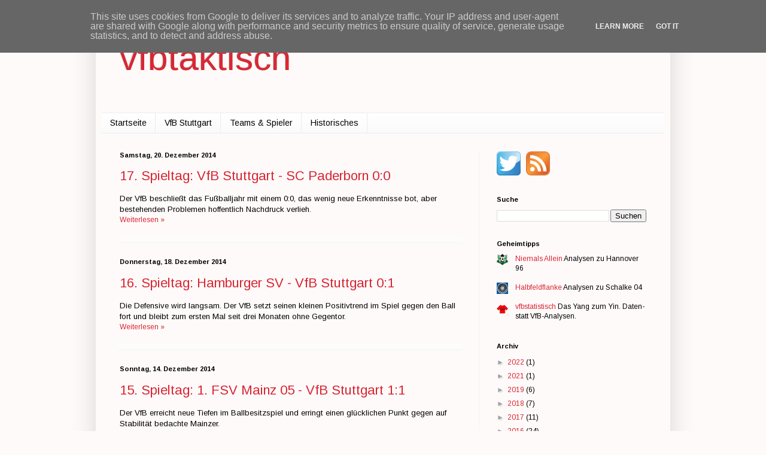

--- FILE ---
content_type: text/html; charset=UTF-8
request_url: https://www.vfbtaktisch.de/2014/?m=0
body_size: 23327
content:
<!DOCTYPE html>
<html class='v2' dir='ltr' xmlns='http://www.w3.org/1999/xhtml' xmlns:b='http://www.google.com/2005/gml/b' xmlns:data='http://www.google.com/2005/gml/data' xmlns:expr='http://www.google.com/2005/gml/expr'>
<head>
<link href='https://www.blogger.com/static/v1/widgets/335934321-css_bundle_v2.css' rel='stylesheet' type='text/css'/>
<meta content='width=1100' name='viewport'/>
<meta content='no-referrer' name='referrer'/>
<meta content='text/html; charset=UTF-8' http-equiv='Content-Type'/>
<meta content='blogger' name='generator'/>
<link href='https://www.vfbtaktisch.de/favicon.ico' rel='icon' type='image/x-icon'/>
<link href='https://www.vfbtaktisch.de/2014/' rel='canonical'/>
<link rel="alternate" type="application/atom+xml" title="vfbtaktisch - Atom" href="https://www.vfbtaktisch.de/feeds/posts/default" />
<link rel="alternate" type="application/rss+xml" title="vfbtaktisch - RSS" href="https://www.vfbtaktisch.de/feeds/posts/default?alt=rss" />
<link rel="service.post" type="application/atom+xml" title="vfbtaktisch - Atom" href="https://www.blogger.com/feeds/5323744970826025204/posts/default" />
<!--Can't find substitution for tag [blog.ieCssRetrofitLinks]-->
<meta content='https://www.vfbtaktisch.de/2014/' property='og:url'/>
<meta content='vfbtaktisch' property='og:title'/>
<meta content='' property='og:description'/>
<title>vfbtaktisch: 2014</title>
<style type='text/css'>@font-face{font-family:'Arimo';font-style:normal;font-weight:400;font-display:swap;src:url(//fonts.gstatic.com/s/arimo/v35/P5sMzZCDf9_T_10UxCFuj5-v6dg.woff2)format('woff2');unicode-range:U+0460-052F,U+1C80-1C8A,U+20B4,U+2DE0-2DFF,U+A640-A69F,U+FE2E-FE2F;}@font-face{font-family:'Arimo';font-style:normal;font-weight:400;font-display:swap;src:url(//fonts.gstatic.com/s/arimo/v35/P5sMzZCDf9_T_10dxCFuj5-v6dg.woff2)format('woff2');unicode-range:U+0301,U+0400-045F,U+0490-0491,U+04B0-04B1,U+2116;}@font-face{font-family:'Arimo';font-style:normal;font-weight:400;font-display:swap;src:url(//fonts.gstatic.com/s/arimo/v35/P5sMzZCDf9_T_10VxCFuj5-v6dg.woff2)format('woff2');unicode-range:U+1F00-1FFF;}@font-face{font-family:'Arimo';font-style:normal;font-weight:400;font-display:swap;src:url(//fonts.gstatic.com/s/arimo/v35/P5sMzZCDf9_T_10axCFuj5-v6dg.woff2)format('woff2');unicode-range:U+0370-0377,U+037A-037F,U+0384-038A,U+038C,U+038E-03A1,U+03A3-03FF;}@font-face{font-family:'Arimo';font-style:normal;font-weight:400;font-display:swap;src:url(//fonts.gstatic.com/s/arimo/v35/P5sMzZCDf9_T_10bxCFuj5-v6dg.woff2)format('woff2');unicode-range:U+0307-0308,U+0590-05FF,U+200C-2010,U+20AA,U+25CC,U+FB1D-FB4F;}@font-face{font-family:'Arimo';font-style:normal;font-weight:400;font-display:swap;src:url(//fonts.gstatic.com/s/arimo/v35/P5sMzZCDf9_T_10WxCFuj5-v6dg.woff2)format('woff2');unicode-range:U+0102-0103,U+0110-0111,U+0128-0129,U+0168-0169,U+01A0-01A1,U+01AF-01B0,U+0300-0301,U+0303-0304,U+0308-0309,U+0323,U+0329,U+1EA0-1EF9,U+20AB;}@font-face{font-family:'Arimo';font-style:normal;font-weight:400;font-display:swap;src:url(//fonts.gstatic.com/s/arimo/v35/P5sMzZCDf9_T_10XxCFuj5-v6dg.woff2)format('woff2');unicode-range:U+0100-02BA,U+02BD-02C5,U+02C7-02CC,U+02CE-02D7,U+02DD-02FF,U+0304,U+0308,U+0329,U+1D00-1DBF,U+1E00-1E9F,U+1EF2-1EFF,U+2020,U+20A0-20AB,U+20AD-20C0,U+2113,U+2C60-2C7F,U+A720-A7FF;}@font-face{font-family:'Arimo';font-style:normal;font-weight:400;font-display:swap;src:url(//fonts.gstatic.com/s/arimo/v35/P5sMzZCDf9_T_10ZxCFuj5-v.woff2)format('woff2');unicode-range:U+0000-00FF,U+0131,U+0152-0153,U+02BB-02BC,U+02C6,U+02DA,U+02DC,U+0304,U+0308,U+0329,U+2000-206F,U+20AC,U+2122,U+2191,U+2193,U+2212,U+2215,U+FEFF,U+FFFD;}@font-face{font-family:'Arimo';font-style:normal;font-weight:700;font-display:swap;src:url(//fonts.gstatic.com/s/arimo/v35/P5sMzZCDf9_T_10UxCFuj5-v6dg.woff2)format('woff2');unicode-range:U+0460-052F,U+1C80-1C8A,U+20B4,U+2DE0-2DFF,U+A640-A69F,U+FE2E-FE2F;}@font-face{font-family:'Arimo';font-style:normal;font-weight:700;font-display:swap;src:url(//fonts.gstatic.com/s/arimo/v35/P5sMzZCDf9_T_10dxCFuj5-v6dg.woff2)format('woff2');unicode-range:U+0301,U+0400-045F,U+0490-0491,U+04B0-04B1,U+2116;}@font-face{font-family:'Arimo';font-style:normal;font-weight:700;font-display:swap;src:url(//fonts.gstatic.com/s/arimo/v35/P5sMzZCDf9_T_10VxCFuj5-v6dg.woff2)format('woff2');unicode-range:U+1F00-1FFF;}@font-face{font-family:'Arimo';font-style:normal;font-weight:700;font-display:swap;src:url(//fonts.gstatic.com/s/arimo/v35/P5sMzZCDf9_T_10axCFuj5-v6dg.woff2)format('woff2');unicode-range:U+0370-0377,U+037A-037F,U+0384-038A,U+038C,U+038E-03A1,U+03A3-03FF;}@font-face{font-family:'Arimo';font-style:normal;font-weight:700;font-display:swap;src:url(//fonts.gstatic.com/s/arimo/v35/P5sMzZCDf9_T_10bxCFuj5-v6dg.woff2)format('woff2');unicode-range:U+0307-0308,U+0590-05FF,U+200C-2010,U+20AA,U+25CC,U+FB1D-FB4F;}@font-face{font-family:'Arimo';font-style:normal;font-weight:700;font-display:swap;src:url(//fonts.gstatic.com/s/arimo/v35/P5sMzZCDf9_T_10WxCFuj5-v6dg.woff2)format('woff2');unicode-range:U+0102-0103,U+0110-0111,U+0128-0129,U+0168-0169,U+01A0-01A1,U+01AF-01B0,U+0300-0301,U+0303-0304,U+0308-0309,U+0323,U+0329,U+1EA0-1EF9,U+20AB;}@font-face{font-family:'Arimo';font-style:normal;font-weight:700;font-display:swap;src:url(//fonts.gstatic.com/s/arimo/v35/P5sMzZCDf9_T_10XxCFuj5-v6dg.woff2)format('woff2');unicode-range:U+0100-02BA,U+02BD-02C5,U+02C7-02CC,U+02CE-02D7,U+02DD-02FF,U+0304,U+0308,U+0329,U+1D00-1DBF,U+1E00-1E9F,U+1EF2-1EFF,U+2020,U+20A0-20AB,U+20AD-20C0,U+2113,U+2C60-2C7F,U+A720-A7FF;}@font-face{font-family:'Arimo';font-style:normal;font-weight:700;font-display:swap;src:url(//fonts.gstatic.com/s/arimo/v35/P5sMzZCDf9_T_10ZxCFuj5-v.woff2)format('woff2');unicode-range:U+0000-00FF,U+0131,U+0152-0153,U+02BB-02BC,U+02C6,U+02DA,U+02DC,U+0304,U+0308,U+0329,U+2000-206F,U+20AC,U+2122,U+2191,U+2193,U+2212,U+2215,U+FEFF,U+FFFD;}</style>
<style id='page-skin-1' type='text/css'><!--
/*
-----------------------------------------------
Blogger Template Style
Name:     Simple
Designer: Josh Peterson
URL:      www.noaesthetic.com
----------------------------------------------- */
/* Variable definitions
====================
<Group description="Post Title Color" selector="h3.post-title">
<Variable name="post.title.link.color" description="Link Color" type="color" default="#ff0000"/>
<Variable name="post.title.hover.color" description="Link Hover Color" type="color" default="#0000ff"/>
<Variable name="post.title.color" description="Color on Post Page" type="color" default="#ff00ff"/>
</Group>
<Variable name="keycolor" description="Main Color" type="color" default="#66bbdd"/>
<Group description="Page Text" selector="body">
<Variable name="body.font" description="Font" type="font"
default="normal normal 12px Arial, Tahoma, Helvetica, FreeSans, sans-serif"/>
<Variable name="body.text.color" description="Text Color" type="color" default="#222222"/>
</Group>
<Group description="Backgrounds" selector=".body-fauxcolumns-outer">
<Variable name="body.background.color" description="Outer Background" type="color" default="#66bbdd"/>
<Variable name="content.background.color" description="Main Background" type="color" default="#ffffff"/>
<Variable name="header.background.color" description="Header Background" type="color" default="transparent"/>
</Group>
<Group description="Links" selector=".main-outer">
<Variable name="link.color" description="Link Color" type="color" default="#2288bb"/>
<Variable name="link.visited.color" description="Visited Color" type="color" default="#888888"/>
<Variable name="link.hover.color" description="Hover Color" type="color" default="#33aaff"/>
</Group>
<Group description="Blog Title" selector=".header h1">
<Variable name="header.font" description="Font" type="font"
default="normal normal 60px Arial, Tahoma, Helvetica, FreeSans, sans-serif"/>
<Variable name="header.text.color" description="Title Color" type="color" default="#3399bb" />
</Group>
<Group description="Blog Description" selector=".header .description">
<Variable name="description.text.color" description="Description Color" type="color"
default="#777777" />
</Group>
<Group description="Tabs Text" selector=".tabs-inner .widget li a">
<Variable name="tabs.font" description="Font" type="font"
default="normal normal 14px Arial, Tahoma, Helvetica, FreeSans, sans-serif"/>
<Variable name="tabs.text.color" description="Text Color" type="color" default="#999999"/>
<Variable name="tabs.selected.text.color" description="Selected Color" type="color" default="#000000"/>
</Group>
<Group description="Tabs Background" selector=".tabs-outer .PageList">
<Variable name="tabs.background.color" description="Background Color" type="color" default="#f5f5f5"/>
<Variable name="tabs.selected.background.color" description="Selected Color" type="color" default="#eeeeee"/>
</Group>
<Group description="Post Title" selector="h3.post-title, .comments h4">
<Variable name="post.title.font" description="Font" type="font"
default="normal normal 22px Arial, Tahoma, Helvetica, FreeSans, sans-serif"/>
</Group>
<Group description="Date Header" selector=".date-header">
<Variable name="date.header.color" description="Text Color" type="color"
default="#000000"/>
<Variable name="date.header.background.color" description="Background Color" type="color"
default="transparent"/>
<Variable name="date.header.font" description="Text Font" type="font"
default="normal bold 11px Arial, Tahoma, Helvetica, FreeSans, sans-serif"/>
<Variable name="date.header.padding" description="Date Header Padding" type="string" default="inherit"/>
<Variable name="date.header.letterspacing" description="Date Header Letter Spacing" type="string" default="inherit"/>
<Variable name="date.header.margin" description="Date Header Margin" type="string" default="inherit"/>
</Group>
<Group description="Post Footer" selector=".post-footer">
<Variable name="post.footer.text.color" description="Text Color" type="color" default="#666666"/>
<Variable name="post.footer.background.color" description="Background Color" type="color"
default="#f9f9f9"/>
<Variable name="post.footer.border.color" description="Shadow Color" type="color" default="#eeeeee"/>
</Group>
<Group description="Gadgets" selector="h2">
<Variable name="widget.title.font" description="Title Font" type="font"
default="normal bold 11px Arial, Tahoma, Helvetica, FreeSans, sans-serif"/>
<Variable name="widget.title.text.color" description="Title Color" type="color" default="#000000"/>
<Variable name="widget.alternate.text.color" description="Alternate Color" type="color" default="#999999"/>
</Group>
<Group description="Images" selector=".main-inner">
<Variable name="image.background.color" description="Background Color" type="color" default="#ffffff"/>
<Variable name="image.border.color" description="Border Color" type="color" default="#eeeeee"/>
<Variable name="image.text.color" description="Caption Text Color" type="color" default="#000000"/>
</Group>
<Group description="Accents" selector=".content-inner">
<Variable name="body.rule.color" description="Separator Line Color" type="color" default="#eeeeee"/>
<Variable name="tabs.border.color" description="Tabs Border Color" type="color" default="#f2f2f2"/>
</Group>
<Variable name="body.background" description="Body Background" type="background"
color="#fffafa" default="$(color) none repeat scroll top left"/>
<Variable name="body.background.override" description="Body Background Override" type="string" default=""/>
<Variable name="body.background.gradient.cap" description="Body Gradient Cap" type="url"
default="url(//www.blogblog.com/1kt/simple/gradients_light.png)"/>
<Variable name="body.background.gradient.tile" description="Body Gradient Tile" type="url"
default="url(//www.blogblog.com/1kt/simple/body_gradient_tile_light.png)"/>
<Variable name="content.background.color.selector" description="Content Background Color Selector" type="string" default=".content-inner"/>
<Variable name="content.padding" description="Content Padding" type="length" default="10px" min="0" max="100px"/>
<Variable name="content.padding.horizontal" description="Content Horizontal Padding" type="length" default="10px" min="0" max="100px"/>
<Variable name="content.shadow.spread" description="Content Shadow Spread" type="length" default="40px" min="0" max="100px"/>
<Variable name="content.shadow.spread.webkit" description="Content Shadow Spread (WebKit)" type="length" default="5px" min="0" max="100px"/>
<Variable name="content.shadow.spread.ie" description="Content Shadow Spread (IE)" type="length" default="10px" min="0" max="100px"/>
<Variable name="main.border.width" description="Main Border Width" type="length" default="0" min="0" max="10px"/>
<Variable name="header.background.gradient" description="Header Gradient" type="url" default="none"/>
<Variable name="header.shadow.offset.left" description="Header Shadow Offset Left" type="length" default="-1px" min="-50px" max="50px"/>
<Variable name="header.shadow.offset.top" description="Header Shadow Offset Top" type="length" default="-1px" min="-50px" max="50px"/>
<Variable name="header.shadow.spread" description="Header Shadow Spread" type="length" default="1px" min="0" max="100px"/>
<Variable name="header.padding" description="Header Padding" type="length" default="30px" min="0" max="100px"/>
<Variable name="header.border.size" description="Header Border Size" type="length" default="1px" min="0" max="10px"/>
<Variable name="header.bottom.border.size" description="Header Bottom Border Size" type="length" default="1px" min="0" max="10px"/>
<Variable name="header.border.horizontalsize" description="Header Horizontal Border Size" type="length" default="0" min="0" max="10px"/>
<Variable name="description.text.size" description="Description Text Size" type="string" default="140%"/>
<Variable name="tabs.margin.top" description="Tabs Margin Top" type="length" default="0" min="0" max="100px"/>
<Variable name="tabs.margin.side" description="Tabs Side Margin" type="length" default="30px" min="0" max="100px"/>
<Variable name="tabs.background.gradient" description="Tabs Background Gradient" type="url"
default="url(//www.blogblog.com/1kt/simple/gradients_light.png)"/>
<Variable name="tabs.border.width" description="Tabs Border Width" type="length" default="1px" min="0" max="10px"/>
<Variable name="tabs.bevel.border.width" description="Tabs Bevel Border Width" type="length" default="1px" min="0" max="10px"/>
<Variable name="post.margin.bottom" description="Post Bottom Margin" type="length" default="25px" min="0" max="100px"/>
<Variable name="image.border.small.size" description="Image Border Small Size" type="length" default="2px" min="0" max="10px"/>
<Variable name="image.border.large.size" description="Image Border Large Size" type="length" default="5px" min="0" max="10px"/>
<Variable name="page.width.selector" description="Page Width Selector" type="string" default=".region-inner"/>
<Variable name="page.width" description="Page Width" type="string" default="auto"/>
<Variable name="main.section.margin" description="Main Section Margin" type="length" default="15px" min="0" max="100px"/>
<Variable name="main.padding" description="Main Padding" type="length" default="15px" min="0" max="100px"/>
<Variable name="main.padding.top" description="Main Padding Top" type="length" default="30px" min="0" max="100px"/>
<Variable name="main.padding.bottom" description="Main Padding Bottom" type="length" default="30px" min="0" max="100px"/>
<Variable name="paging.background"
color="#fffafa"
description="Background of blog paging area" type="background"
default="transparent none no-repeat scroll top center"/>
<Variable name="footer.bevel" description="Bevel border length of footer" type="length" default="0" min="0" max="10px"/>
<Variable name="mobile.background.overlay" description="Mobile Background Overlay" type="string"
default="transparent none repeat scroll top left"/>
<Variable name="mobile.background.size" description="Mobile Background Size" type="string" default="auto"/>
<Variable name="mobile.button.color" description="Mobile Button Color" type="color" default="#ffffff" />
<Variable name="startSide" description="Side where text starts in blog language" type="automatic" default="left"/>
<Variable name="endSide" description="Side where text ends in blog language" type="automatic" default="right"/>
*/
/* Content
----------------------------------------------- */
body {
font: normal normal 12px Arimo;
color: #000000;
background: #fffafa none no-repeat scroll center center;
padding: 0 40px 40px 40px;
}
html body .region-inner {
min-width: 0;
max-width: 100%;
width: auto;
}
h2 {
font-size: 22px;
}
a:link {
text-decoration:none;
color: #d72834;
}
a:visited {
text-decoration:none;
color: #d72834;
}
a:hover {
text-decoration:underline;
color: #d72834;
}
.body-fauxcolumn-outer .fauxcolumn-inner {
background: transparent none repeat scroll top left;
_background-image: none;
}
.body-fauxcolumn-outer .cap-top {
position: absolute;
z-index: 1;
height: 400px;
width: 100%;
background: #fffafa none no-repeat scroll center center;
}
.body-fauxcolumn-outer .cap-top .cap-left {
width: 100%;
background: transparent none repeat-x scroll top left;
_background-image: none;
}
.content-outer {
-moz-box-shadow: 0 0 40px rgba(0, 0, 0, .15);
-webkit-box-shadow: 0 0 5px rgba(0, 0, 0, .15);
-goog-ms-box-shadow: 0 0 10px #333333;
box-shadow: 0 0 40px rgba(0, 0, 0, .15);
margin-bottom: 1px;
}
.content-inner {
padding: 10px 10px;
}
.content-inner {
background-color: #fffafa;
}
/* Header
----------------------------------------------- */
.header-outer {
background: #fffafa none repeat-x scroll 0 -400px;
_background-image: none;
}
.Header h1 {
font: normal normal 60px Arimo;
color: #d72834;
text-shadow: -1px -1px 1px rgba(0, 0, 0, .2);
}
.Header h1 a {
color: #d72834;
}
.Header .description {
font-size: 140%;
color: #868686;
}
.header-inner .Header .titlewrapper {
padding: 22px 30px;
}
.header-inner .Header .descriptionwrapper {
padding: 0 30px;
}
/* Tabs
----------------------------------------------- */
.tabs-inner .section:first-child {
border-top: 1px solid #ececec;
}
.tabs-inner .section:first-child ul {
margin-top: -1px;
border-top: 1px solid #ececec;
border-left: 0 solid #ececec;
border-right: 0 solid #ececec;
}
.tabs-inner .widget ul {
background: #f9f9f9 url(//www.blogblog.com/1kt/simple/gradients_light.png) repeat-x scroll 0 -800px;
_background-image: none;
border-bottom: 1px solid #ececec;
margin-top: 0;
margin-left: -30px;
margin-right: -30px;
}
.tabs-inner .widget li a {
display: inline-block;
padding: .6em 1em;
font: normal normal 14px Arimo;
color: #000000;
border-left: 1px solid #fffafa;
border-right: 1px solid #ececec;
}
.tabs-inner .widget li:first-child a {
border-left: none;
}
.tabs-inner .widget li.selected a, .tabs-inner .widget li a:hover {
color: #000000;
background-color: #e6e6e6;
text-decoration: none;
}
/* Columns
----------------------------------------------- */
.main-outer {
border-top: 0 solid #f2f2f2;
}
.fauxcolumn-left-outer .fauxcolumn-inner {
border-right: 1px solid #f2f2f2;
}
.fauxcolumn-right-outer .fauxcolumn-inner {
border-left: 1px solid #f2f2f2;
}
/* Headings
----------------------------------------------- */
div.widget > h2,
div.widget h2.title {
margin: 0 0 1em 0;
font: normal bold 11px Arimo;
color: #000000;
}
/* Widgets
----------------------------------------------- */
.widget .zippy {
color: #a2a2a2;
text-shadow: 2px 2px 1px rgba(0, 0, 0, .1);
}
.widget .popular-posts ul {
list-style: none;
}
/* Posts
----------------------------------------------- */
h2.date-header {
font: normal bold 11px Arimo;
}
.date-header span {
background-color: transparent;
color: #000000;
padding: inherit;
letter-spacing: inherit;
margin: inherit;
}
.main-inner {
padding-top: 30px;
padding-bottom: 30px;
}
.main-inner .column-center-inner {
padding: 0 15px;
}
.main-inner .column-center-inner .section {
margin: 0 15px;
}
.post {
margin: 0 0 25px 0;
}
h3.post-title, .comments h4 {
font: normal normal 22px Arimo;
margin: .75em 0 0;
}
.post-body {
font-size: 110%;
line-height: 1.4;
position: relative;
}
.post-body img, .post-body .tr-caption-container, .Profile img, .Image img,
.BlogList .item-thumbnail img {
padding: 2px;
background: #ffffff;
border: 1px solid #f2f2f2;
-moz-box-shadow: 1px 1px 5px rgba(0, 0, 0, .1);
-webkit-box-shadow: 1px 1px 5px rgba(0, 0, 0, .1);
box-shadow: 1px 1px 5px rgba(0, 0, 0, .1);
}
.post-body img, .post-body .tr-caption-container {
padding: 5px;
}
.post-body .tr-caption-container {
color: #000000;
}
.post-body .tr-caption-container img {
padding: 0;
background: transparent;
border: none;
-moz-box-shadow: 0 0 0 rgba(0, 0, 0, .1);
-webkit-box-shadow: 0 0 0 rgba(0, 0, 0, .1);
box-shadow: 0 0 0 rgba(0, 0, 0, .1);
}
.post-header {
margin: 0 0 1.5em;
line-height: 1.6;
font-size: 90%;
}
.post-footer {
margin: 20px -2px 0;
padding: 5px 10px;
color: #797979;
background-color: #fcfcfc;
border-bottom: 1px solid #f2f2f2;
line-height: 1.6;
font-size: 90%;
}
#comments .comment-author {
padding-top: 1.5em;
border-top: 1px solid #f2f2f2;
background-position: 0 1.5em;
}
#comments .comment-author:first-child {
padding-top: 0;
border-top: none;
}
.avatar-image-container {
margin: .2em 0 0;
}
#comments .avatar-image-container img {
border: 1px solid #f2f2f2;
}
/* Comments
----------------------------------------------- */
.comments .comments-content .icon.blog-author {
background-repeat: no-repeat;
background-image: url([data-uri]);
}
.comments .comments-content .loadmore a {
border-top: 1px solid #a2a2a2;
border-bottom: 1px solid #a2a2a2;
}
.comments .comment-thread.inline-thread {
background-color: #fcfcfc;
}
.comments .continue {
border-top: 2px solid #a2a2a2;
}
/* Accents
---------------------------------------------- */
.section-columns td.columns-cell {
border-left: 1px solid #f2f2f2;
}
.blog-pager {
background: transparent none no-repeat scroll top center;
}
.blog-pager-older-link, .home-link,
.blog-pager-newer-link {
background-color: #fffafa;
padding: 5px;
}
.footer-outer {
border-top: 0 dashed #bbbbbb;
}
/* Mobile
----------------------------------------------- */
body.mobile  {
background-size: auto;
}
.mobile .body-fauxcolumn-outer {
background: transparent none repeat scroll top left;
}
.mobile .body-fauxcolumn-outer .cap-top {
background-size: 100% auto;
}
.mobile .content-outer {
-webkit-box-shadow: 0 0 3px rgba(0, 0, 0, .15);
box-shadow: 0 0 3px rgba(0, 0, 0, .15);
}
body.mobile .AdSense {
margin: 0 -40px;
}
.mobile .tabs-inner .widget ul {
margin-left: 0;
margin-right: 0;
}
.mobile .post {
margin: 0;
}
.mobile .main-inner .column-center-inner .section {
margin: 0;
}
.mobile .date-header span {
padding: 0.1em 10px;
margin: 0 -10px;
}
.mobile h3.post-title {
margin: 0;
}
.mobile .blog-pager {
background: transparent none no-repeat scroll top center;
}
.mobile .footer-outer {
border-top: none;
}
.mobile .main-inner, .mobile .footer-inner {
background-color: #fffafa;
}
.mobile-index-contents {
color: #000000;
}
.mobile-link-button {
background-color: #d72834;
}
.mobile-link-button a:link, .mobile-link-button a:visited {
color: #ffffff;
}
.mobile .tabs-inner .section:first-child {
border-top: none;
}
.mobile .tabs-inner .PageList .widget-content {
background-color: #e6e6e6;
color: #000000;
border-top: 1px solid #ececec;
border-bottom: 1px solid #ececec;
}
.mobile .tabs-inner .PageList .widget-content .pagelist-arrow {
border-left: 1px solid #ececec;
}
.postbreite img {
width: 558px;
height: auto;
}h3.post-title { color:#d72834; }
h3.post-title a, h3.post-title a:visited { color:#d72834; }
h3.post-title a:hover { color:#d72834; }
img.noborder { border: 0px; -moz-box-shadow: 0px 0px 0px rgba(0, 0, 0, .0); -webkit-box-shadow: 0px 0px 0px rgba(0, 0, 0, .0); box-shadow: 0px 0px 0px rgba(0, 0, 0, .0); border-radius: 0px 0px 0px 0px; background: none; }
--></style>
<style>
    .hidepic{
    display: none;
    }
    </style>
<style id='template-skin-1' type='text/css'><!--
body {
min-width: 960px;
}
.content-outer, .content-fauxcolumn-outer, .region-inner {
min-width: 960px;
max-width: 960px;
_width: 960px;
}
.main-inner .columns {
padding-left: 0;
padding-right: 310px;
}
.main-inner .fauxcolumn-center-outer {
left: 0;
right: 310px;
/* IE6 does not respect left and right together */
_width: expression(this.parentNode.offsetWidth -
parseInt("0") -
parseInt("310px") + 'px');
}
.main-inner .fauxcolumn-left-outer {
width: 0;
}
.main-inner .fauxcolumn-right-outer {
width: 310px;
}
.main-inner .column-left-outer {
width: 0;
right: 100%;
margin-left: -0;
}
.main-inner .column-right-outer {
width: 310px;
margin-right: -310px;
}
#layout {
min-width: 0;
}
#layout .content-outer {
min-width: 0;
width: 800px;
}
#layout .region-inner {
min-width: 0;
width: auto;
}
--></style>
<link href='https://www.blogger.com/dyn-css/authorization.css?targetBlogID=5323744970826025204&amp;zx=dc00dd50-d7ba-423e-b488-b70e03618587' media='none' onload='if(media!=&#39;all&#39;)media=&#39;all&#39;' rel='stylesheet'/><noscript><link href='https://www.blogger.com/dyn-css/authorization.css?targetBlogID=5323744970826025204&amp;zx=dc00dd50-d7ba-423e-b488-b70e03618587' rel='stylesheet'/></noscript>
<meta name='google-adsense-platform-account' content='ca-host-pub-1556223355139109'/>
<meta name='google-adsense-platform-domain' content='blogspot.com'/>

<script type="text/javascript" language="javascript">
  // Supply ads personalization default for EEA readers
  // See https://www.blogger.com/go/adspersonalization
  adsbygoogle = window.adsbygoogle || [];
  if (typeof adsbygoogle.requestNonPersonalizedAds === 'undefined') {
    adsbygoogle.requestNonPersonalizedAds = 1;
  }
</script>


</head>
<body class='loading'>
<div class='navbar no-items section' id='navbar' name='Navbar'>
</div>
<div class='body-fauxcolumns'>
<div class='fauxcolumn-outer body-fauxcolumn-outer'>
<div class='cap-top'>
<div class='cap-left'></div>
<div class='cap-right'></div>
</div>
<div class='fauxborder-left'>
<div class='fauxborder-right'></div>
<div class='fauxcolumn-inner'>
</div>
</div>
<div class='cap-bottom'>
<div class='cap-left'></div>
<div class='cap-right'></div>
</div>
</div>
</div>
<div class='content'>
<div class='content-fauxcolumns'>
<div class='fauxcolumn-outer content-fauxcolumn-outer'>
<div class='cap-top'>
<div class='cap-left'></div>
<div class='cap-right'></div>
</div>
<div class='fauxborder-left'>
<div class='fauxborder-right'></div>
<div class='fauxcolumn-inner'>
</div>
</div>
<div class='cap-bottom'>
<div class='cap-left'></div>
<div class='cap-right'></div>
</div>
</div>
</div>
<div class='content-outer'>
<div class='content-cap-top cap-top'>
<div class='cap-left'></div>
<div class='cap-right'></div>
</div>
<div class='fauxborder-left content-fauxborder-left'>
<div class='fauxborder-right content-fauxborder-right'></div>
<div class='content-inner'>
<header>
<div class='header-outer'>
<div class='header-cap-top cap-top'>
<div class='cap-left'></div>
<div class='cap-right'></div>
</div>
<div class='fauxborder-left header-fauxborder-left'>
<div class='fauxborder-right header-fauxborder-right'></div>
<div class='region-inner header-inner'>
<div class='header section' id='header' name='Header'><div class='widget Header' data-version='1' id='Header1'>
<div id='header-inner'>
<div class='titlewrapper'>
<h1 class='title'>
<a href='https://www.vfbtaktisch.de/?m=0'>
vfbtaktisch
</a>
</h1>
</div>
<div class='descriptionwrapper'>
<p class='description'><span>
</span></p>
</div>
</div>
</div></div>
</div>
</div>
<div class='header-cap-bottom cap-bottom'>
<div class='cap-left'></div>
<div class='cap-right'></div>
</div>
</div>
</header>
<div class='tabs-outer'>
<div class='tabs-cap-top cap-top'>
<div class='cap-left'></div>
<div class='cap-right'></div>
</div>
<div class='fauxborder-left tabs-fauxborder-left'>
<div class='fauxborder-right tabs-fauxborder-right'></div>
<div class='region-inner tabs-inner'>
<div class='tabs section' id='crosscol' name='Spaltenübergreifend'><div class='widget PageList' data-version='1' id='PageList1'>
<h2>Seiten</h2>
<div class='widget-content'>
<ul>
<li>
<a href='https://www.vfbtaktisch.de/?m=0'>Startseite</a>
</li>
<li>
<a href='https://www.vfbtaktisch.de/search/label/VfB Stuttgart'>VfB Stuttgart</a>
</li>
<li>
<a href='https://www.vfbtaktisch.de/search/label/Teams & Spieler'>Teams & Spieler</a>
</li>
<li>
<a href='https://www.vfbtaktisch.de/search/label/Historisches'>Historisches</a>
</li>
</ul>
<div class='clear'></div>
</div>
</div></div>
<div class='tabs no-items section' id='crosscol-overflow' name='Cross-Column 2'></div>
</div>
</div>
<div class='tabs-cap-bottom cap-bottom'>
<div class='cap-left'></div>
<div class='cap-right'></div>
</div>
</div>
<div class='main-outer'>
<div class='main-cap-top cap-top'>
<div class='cap-left'></div>
<div class='cap-right'></div>
</div>
<div class='fauxborder-left main-fauxborder-left'>
<div class='fauxborder-right main-fauxborder-right'></div>
<div class='region-inner main-inner'>
<div class='columns fauxcolumns'>
<div class='fauxcolumn-outer fauxcolumn-center-outer'>
<div class='cap-top'>
<div class='cap-left'></div>
<div class='cap-right'></div>
</div>
<div class='fauxborder-left'>
<div class='fauxborder-right'></div>
<div class='fauxcolumn-inner'>
</div>
</div>
<div class='cap-bottom'>
<div class='cap-left'></div>
<div class='cap-right'></div>
</div>
</div>
<div class='fauxcolumn-outer fauxcolumn-left-outer'>
<div class='cap-top'>
<div class='cap-left'></div>
<div class='cap-right'></div>
</div>
<div class='fauxborder-left'>
<div class='fauxborder-right'></div>
<div class='fauxcolumn-inner'>
</div>
</div>
<div class='cap-bottom'>
<div class='cap-left'></div>
<div class='cap-right'></div>
</div>
</div>
<div class='fauxcolumn-outer fauxcolumn-right-outer'>
<div class='cap-top'>
<div class='cap-left'></div>
<div class='cap-right'></div>
</div>
<div class='fauxborder-left'>
<div class='fauxborder-right'></div>
<div class='fauxcolumn-inner'>
</div>
</div>
<div class='cap-bottom'>
<div class='cap-left'></div>
<div class='cap-right'></div>
</div>
</div>
<!-- corrects IE6 width calculation -->
<div class='columns-inner'>
<div class='column-center-outer'>
<div class='column-center-inner'>
<div class='main section' id='main' name='Hauptbereich'><div class='widget Blog' data-version='1' id='Blog1'>
<div class='blog-posts hfeed'>

          <div class="date-outer">
        
<h2 class='date-header'><span>Samstag, 20. Dezember 2014</span></h2>

          <div class="date-posts">
        
<div class='post-outer'>
<div class='post hentry' itemprop='blogPost' itemscope='itemscope' itemtype='http://schema.org/BlogPosting'>
<meta content='https://blogger.googleusercontent.com/img/b/R29vZ2xl/AVvXsEhbfs3o-v0pfwP5x2mPYkk0c2qSsPo0R6kOz4D1hcEsl-7tqFg_GRT9f3cLwAtJb-YBSVw1tCXyPvc5qE00JM-Pf9nrwnGAh0gMJh9hq48QowhPzCH8RuPb223CfHXJk68C5KxBP2c_kFI/s1600/vfbscp.png' itemprop='image_url'/>
<meta content='5323744970826025204' itemprop='blogId'/>
<meta content='295637394039638586' itemprop='postId'/>
<a name='295637394039638586'></a>
<h3 class='post-title entry-title' itemprop='name'>
<a href='https://www.vfbtaktisch.de/2014/12/17-spieltag-vfb-stuttgart-sc-paderborn.html?m=0'>17. Spieltag: VfB Stuttgart - SC Paderborn 0:0</a>
</h3>
<div class='post-header'>
<div class='post-header-line-1'></div>
</div>
<div class='post-body entry-content' id='post-body-295637394039638586' itemprop='description articleBody'>
Der VfB beschließt das Fußballjahr mit einem 0:0, das wenig neue Erkenntnisse bot, aber bestehenden Problemen hoffentlich Nachdruck verlieh.<br>
<div style='clear: both;'></div>
</div>
<div class='jump-link'>
<a href='https://www.vfbtaktisch.de/2014/12/17-spieltag-vfb-stuttgart-sc-paderborn.html?m=0#more' title='17. Spieltag: VfB Stuttgart - SC Paderborn 0:0'>Weiterlesen &#187;</a>
</div>
<div class='post-footer'>
<div class='post-footer-line post-footer-line-1'><span class='post-icons'>
</span>
</div>
<div class='post-footer-line post-footer-line-2'></div>
<div class='post-footer-line post-footer-line-3'></div>
</div>
</div>
</div>

          </div></div>
        

          <div class="date-outer">
        
<h2 class='date-header'><span>Donnerstag, 18. Dezember 2014</span></h2>

          <div class="date-posts">
        
<div class='post-outer'>
<div class='post hentry' itemprop='blogPost' itemscope='itemscope' itemtype='http://schema.org/BlogPosting'>
<meta content='https://blogger.googleusercontent.com/img/b/R29vZ2xl/AVvXsEjfHKlLtj1mdrH1-Ph-2Q2xL-aa4mpKmVgklFG-Qsx-xRH9WEwrlS97iFWp2wQHxsYyTE3SDx9L0YNDrVX1peRgyyvy-2-54ikDErGrPj3Ndn6FaoMsQdz0oGxHO_3G0jEQwIwt4EMeKro/s1600/hsvvfb.png' itemprop='image_url'/>
<meta content='5323744970826025204' itemprop='blogId'/>
<meta content='2049170996547475310' itemprop='postId'/>
<a name='2049170996547475310'></a>
<h3 class='post-title entry-title' itemprop='name'>
<a href='https://www.vfbtaktisch.de/2014/12/16-spieltag-hamburger-sv-vfb-stuttgart.html?m=0'>16. Spieltag: Hamburger SV - VfB Stuttgart 0:1</a>
</h3>
<div class='post-header'>
<div class='post-header-line-1'></div>
</div>
<div class='post-body entry-content' id='post-body-2049170996547475310' itemprop='description articleBody'>
Die Defensive wird langsam. Der VfB setzt seinen kleinen Positivtrend im Spiel gegen den Ball fort und bleibt zum ersten Mal seit drei Monaten ohne Gegentor.<br>
<div style='clear: both;'></div>
</div>
<div class='jump-link'>
<a href='https://www.vfbtaktisch.de/2014/12/16-spieltag-hamburger-sv-vfb-stuttgart.html?m=0#more' title='16. Spieltag: Hamburger SV - VfB Stuttgart 0:1'>Weiterlesen &#187;</a>
</div>
<div class='post-footer'>
<div class='post-footer-line post-footer-line-1'><span class='post-icons'>
</span>
</div>
<div class='post-footer-line post-footer-line-2'></div>
<div class='post-footer-line post-footer-line-3'></div>
</div>
</div>
</div>

          </div></div>
        

          <div class="date-outer">
        
<h2 class='date-header'><span>Sonntag, 14. Dezember 2014</span></h2>

          <div class="date-posts">
        
<div class='post-outer'>
<div class='post hentry' itemprop='blogPost' itemscope='itemscope' itemtype='http://schema.org/BlogPosting'>
<meta content='https://blogger.googleusercontent.com/img/b/R29vZ2xl/AVvXsEhgPoD3a1c159ql-lvDR-sy0RNbvjxRbAxjTEVFbkmYvRDy2ApvGVWtKOhwQ4tnRwyWwRd6m5zb9fKP_olBnL1oUrGBaRu5AHOI2ih1QAk9cXn8fKRRNT8qvv-adxPJRuxM6ygAtdC7Nz8/s1600/m05vfb.png' itemprop='image_url'/>
<meta content='5323744970826025204' itemprop='blogId'/>
<meta content='6063446465708894209' itemprop='postId'/>
<a name='6063446465708894209'></a>
<h3 class='post-title entry-title' itemprop='name'>
<a href='https://www.vfbtaktisch.de/2014/12/15-spieltag-1-fsv-mainz-05-vfb.html?m=0'>15. Spieltag: 1. FSV Mainz 05 - VfB Stuttgart 1:1</a>
</h3>
<div class='post-header'>
<div class='post-header-line-1'></div>
</div>
<div class='post-body entry-content' id='post-body-6063446465708894209' itemprop='description articleBody'>
Der VfB erreicht neue Tiefen im Ballbesitzspiel und erringt einen glücklichen Punkt gegen auf Stabilität bedachte Mainzer.<br>
<div style='clear: both;'></div>
</div>
<div class='jump-link'>
<a href='https://www.vfbtaktisch.de/2014/12/15-spieltag-1-fsv-mainz-05-vfb.html?m=0#more' title='15. Spieltag: 1. FSV Mainz 05 - VfB Stuttgart 1:1'>Weiterlesen &#187;</a>
</div>
<div class='post-footer'>
<div class='post-footer-line post-footer-line-1'><span class='post-icons'>
</span>
</div>
<div class='post-footer-line post-footer-line-2'></div>
<div class='post-footer-line post-footer-line-3'></div>
</div>
</div>
</div>

          </div></div>
        

          <div class="date-outer">
        
<h2 class='date-header'><span>Sonntag, 7. Dezember 2014</span></h2>

          <div class="date-posts">
        
<div class='post-outer'>
<div class='post hentry' itemprop='blogPost' itemscope='itemscope' itemtype='http://schema.org/BlogPosting'>
<meta content='https://blogger.googleusercontent.com/img/b/R29vZ2xl/AVvXsEgfJmMMTIduOgJT4hDInVZlBG9vOkl15FRziVpoIGvqoslPLZp7gnKeXzsWRXYP8LbHihhk-iR5WggpWMO_XKv30flS-Dsdil9-wUpD-zGX3HZonFH8TNLyk9hYYZxWXjlsMgMwFeuEKO4/s1600/vfbs04.png' itemprop='image_url'/>
<meta content='5323744970826025204' itemprop='blogId'/>
<meta content='4232594949357622935' itemprop='postId'/>
<a name='4232594949357622935'></a>
<h3 class='post-title entry-title' itemprop='name'>
<a href='https://www.vfbtaktisch.de/2014/12/14-spieltag-vfb-stuttgart-fc-schalke-04.html?m=0'>14. Spieltag: VfB Stuttgart - FC Schalke 04 0:4</a>
</h3>
<div class='post-header'>
<div class='post-header-line-1'></div>
</div>
<div class='post-body entry-content' id='post-body-4232594949357622935' itemprop='description articleBody'>
Stevens&#39; Anpassungen an di Matteos Fünferkette scheitern und der VfB gelangt früh auf die Verliererstraße. Die Stuttgarter werden ins Ballbesitzspiel gezwungen und liefern in der Folge eine harmlose Vorstellung mit den üblichen Problemen ab.<br>
<div style='clear: both;'></div>
</div>
<div class='jump-link'>
<a href='https://www.vfbtaktisch.de/2014/12/14-spieltag-vfb-stuttgart-fc-schalke-04.html?m=0#more' title='14. Spieltag: VfB Stuttgart - FC Schalke 04 0:4'>Weiterlesen &#187;</a>
</div>
<div class='post-footer'>
<div class='post-footer-line post-footer-line-1'><span class='post-icons'>
</span>
</div>
<div class='post-footer-line post-footer-line-2'></div>
<div class='post-footer-line post-footer-line-3'></div>
</div>
</div>
</div>

          </div></div>
        

          <div class="date-outer">
        
<h2 class='date-header'><span>Samstag, 29. November 2014</span></h2>

          <div class="date-posts">
        
<div class='post-outer'>
<div class='post hentry' itemprop='blogPost' itemscope='itemscope' itemtype='http://schema.org/BlogPosting'>
<meta content='https://blogger.googleusercontent.com/img/b/R29vZ2xl/AVvXsEiHxsk2C3nsoF-bsa10nkEXiq08cAAL5hlk4G94wn99IWO6FHjSLajfoJ7ibMhuNkbhOp61gBeeDD_7u2Zo2Tjjr1ZatembMhVn-hgm0Wtr4ZD1MZkXJ4_MmSm118B6jGwJfHX29YKTFBg/s1600/scfvfb1.png' itemprop='image_url'/>
<meta content='5323744970826025204' itemprop='blogId'/>
<meta content='4822507484984726720' itemprop='postId'/>
<a name='4822507484984726720'></a>
<h3 class='post-title entry-title' itemprop='name'>
<a href='https://www.vfbtaktisch.de/2014/11/13-spieltag-sc-freiburg-vfb-stuttgart-14.html?m=0'>13. Spieltag: SC Freiburg - VfB Stuttgart 1:4</a>
</h3>
<div class='post-header'>
<div class='post-header-line-1'></div>
</div>
<div class='post-body entry-content' id='post-body-4822507484984726720' itemprop='description articleBody'>
Huub Stevens macht den VfB wieder zu einer ernstzunehmenden Bundesligamannschaft. Der SC Freiburg startet gut eingestellt in die Partie, muss sich aber nach einer schwächeren zweiten Halbzeit dennoch geschlagen geben.<br>
<div style='clear: both;'></div>
</div>
<div class='jump-link'>
<a href='https://www.vfbtaktisch.de/2014/11/13-spieltag-sc-freiburg-vfb-stuttgart-14.html?m=0#more' title='13. Spieltag: SC Freiburg - VfB Stuttgart 1:4'>Weiterlesen &#187;</a>
</div>
<div class='post-footer'>
<div class='post-footer-line post-footer-line-1'><span class='post-icons'>
</span>
</div>
<div class='post-footer-line post-footer-line-2'></div>
<div class='post-footer-line post-footer-line-3'></div>
</div>
</div>
</div>

          </div></div>
        

          <div class="date-outer">
        
<h2 class='date-header'><span>Montag, 24. November 2014</span></h2>

          <div class="date-posts">
        
<div class='post-outer'>
<div class='post hentry' itemprop='blogPost' itemscope='itemscope' itemtype='http://schema.org/BlogPosting'>
<meta content='5323744970826025204' itemprop='blogId'/>
<meta content='2527222248626182996' itemprop='postId'/>
<a name='2527222248626182996'></a>
<h3 class='post-title entry-title' itemprop='name'>
<a href='https://www.vfbtaktisch.de/2014/11/vehs-scheitern-beim-vfb_24.html?m=0'>Vehs Scheitern beim VfB</a>
</h3>
<div class='post-header'>
<div class='post-header-line-1'></div>
</div>
<div class='post-body entry-content' id='post-body-2527222248626182996' itemprop='description articleBody'>
Am Montag nach der Niederlage gegen den FC Augsburg gab Armin Veh seinen Rücktritt als VfB-Coach bekannt. Nach 12 Spieltagen, 9 Punkten und Platz 18 beendet er damit eine quälende Negativserie und macht den Weg frei für einen dringend benötigten Neuanfang.<br>
<div style='clear: both;'></div>
</div>
<div class='jump-link'>
<a href='https://www.vfbtaktisch.de/2014/11/vehs-scheitern-beim-vfb_24.html?m=0#more' title='Vehs Scheitern beim VfB'>Weiterlesen &#187;</a>
</div>
<div class='post-footer'>
<div class='post-footer-line post-footer-line-1'><span class='post-icons'>
</span>
</div>
<div class='post-footer-line post-footer-line-2'></div>
<div class='post-footer-line post-footer-line-3'></div>
</div>
</div>
</div>
<div class='post-outer'>
<div class='post hentry' itemprop='blogPost' itemscope='itemscope' itemtype='http://schema.org/BlogPosting'>
<meta content='https://blogger.googleusercontent.com/img/b/R29vZ2xl/AVvXsEiyX_Et_4HY1ktSvP45_XN6PmtE4QGYn21u8WQZIXQvkOv848reIx33HTvnIedj8Nvo-f4w46XxoA1HvwWBbqRwEoFc8s6o2WnQ-UKCBMPNlhCbIj1yvPhWU4rMI8ygqAXlzUImw2QuF1I/s1600/vfbfca1.png' itemprop='image_url'/>
<meta content='5323744970826025204' itemprop='blogId'/>
<meta content='1520413618662760640' itemprop='postId'/>
<a name='1520413618662760640'></a>
<h3 class='post-title entry-title' itemprop='name'>
<a href='https://www.vfbtaktisch.de/2014/11/12-spieltag-vfb-stuttgart-fc-augsburg-01.html?m=0'>12. Spieltag: VfB Stuttgart - FC Augsburg 0:1</a>
</h3>
<div class='post-header'>
<div class='post-header-line-1'></div>
</div>
<div class='post-body entry-content' id='post-body-1520413618662760640' itemprop='description articleBody'>
In einer eher mittelmäßigen Bundesligapartie, die von einem frühen Platzverweis gegen Daniel Schwaab noch einmal langweiliger gemacht wurde, verliert der VfB gegen den FC Augsburg. Der Stuttgarter Fokus auf Konter und Offensivpräsenz funktioniert dabei weder zu elft noch zu zehnt.<br>
<div style='clear: both;'></div>
</div>
<div class='jump-link'>
<a href='https://www.vfbtaktisch.de/2014/11/12-spieltag-vfb-stuttgart-fc-augsburg-01.html?m=0#more' title='12. Spieltag: VfB Stuttgart - FC Augsburg 0:1'>Weiterlesen &#187;</a>
</div>
<div class='post-footer'>
<div class='post-footer-line post-footer-line-1'><span class='post-icons'>
</span>
</div>
<div class='post-footer-line post-footer-line-2'></div>
<div class='post-footer-line post-footer-line-3'></div>
</div>
</div>
</div>

          </div></div>
        

          <div class="date-outer">
        
<h2 class='date-header'><span>Samstag, 15. November 2014</span></h2>

          <div class="date-posts">
        
<div class='post-outer'>
<div class='post hentry' itemprop='blogPost' itemscope='itemscope' itemtype='http://schema.org/BlogPosting'>
<meta content='https://blogger.googleusercontent.com/img/b/R29vZ2xl/AVvXsEiyY1N0CxtNZKFAsXI1qgHWvRRv_WA2W5rp0680ll3Luw_BI-R661KSDpDMuC1xxTWHcxPLnXzfK9uH2n65ekmeFUPaDheYNqSBBJXObxqrU33GxpdoOH5DCoMV08yva3hIpWSuMCQ1qDM/s1600/faeroerungarn.png' itemprop='image_url'/>
<meta content='5323744970826025204' itemprop='blogId'/>
<meta content='439095726710752708' itemprop='postId'/>
<a name='439095726710752708'></a>
<h3 class='post-title entry-title' itemprop='name'>
<a href='https://www.vfbtaktisch.de/2014/11/die-faroer-im-herbst-2014.html?m=0'>Die Färöer im Herbst 2014</a>
</h3>
<div class='post-header'>
<div class='post-header-line-1'></div>
</div>
<div class='post-body entry-content' id='post-body-439095726710752708' itemprop='description articleBody'>
Die Färöer-Inseln gelten mit gerade einmal 50.000 Einwohnern als Fußballzwerg. Spätestens aber seitdem sich Deutschland in der vergangenen WM-Qualifikation gegen die Skandinavier mühte, kennt man sie als ständig overperformenden <a href="http://spielverlagerung.de/2012/09/09/deutschland-faroer-inseln-30/">&quot;Pro-Kopf-Weltmeister&quot;</a>. Mit frischem Nachwuchs aus Dänemark ging Trainer Lars Olsen mit seinen Schützlingen nun noch einen Schritt weiter und installierte ein sehenswertes flügelorientiertes Ballbesitzspiel mit gesunder Mittelfeldfluidität.<br>
<div style='clear: both;'></div>
</div>
<div class='jump-link'>
<a href='https://www.vfbtaktisch.de/2014/11/die-faroer-im-herbst-2014.html?m=0#more' title='Die Färöer im Herbst 2014'>Weiterlesen &#187;</a>
</div>
<div class='post-footer'>
<div class='post-footer-line post-footer-line-1'><span class='post-icons'>
</span>
</div>
<div class='post-footer-line post-footer-line-2'></div>
<div class='post-footer-line post-footer-line-3'></div>
</div>
</div>
</div>

          </div></div>
        

          <div class="date-outer">
        
<h2 class='date-header'><span>Sonntag, 9. November 2014</span></h2>

          <div class="date-posts">
        
<div class='post-outer'>
<div class='post hentry' itemprop='blogPost' itemscope='itemscope' itemtype='http://schema.org/BlogPosting'>
<meta content='https://blogger.googleusercontent.com/img/b/R29vZ2xl/AVvXsEjRe56_UVWJD84z0BVko2I3n24IC70swgjVNC2OKCq9zIQHlMXpuF9rrWHpmPkC_40c9JwKQPsiLJq2Cl-lhYrbNlXejXbffWo9cXqmyqFuDzrYjeeBsZbuxIxaBa_Z1qKspshXaJktJKE/s1600/svwvfb.png' itemprop='image_url'/>
<meta content='5323744970826025204' itemprop='blogId'/>
<meta content='2019116605599433047' itemprop='postId'/>
<a name='2019116605599433047'></a>
<h3 class='post-title entry-title' itemprop='name'>
<a href='https://www.vfbtaktisch.de/2014/11/11-spieltag-werder-bremen-vfb-stuttgart.html?m=0'>11. Spieltag: Werder Bremen - VfB Stuttgart 2:0</a>
</h3>
<div class='post-header'>
<div class='post-header-line-1'></div>
</div>
<div class='post-body entry-content' id='post-body-2019116605599433047' itemprop='description articleBody'>
Im &quot;Topspiel der Kellerkinder&quot; schlägt Werder Bremen verdient den VfB Stuttgart. Das Spiel wurde stark von den Ideen des Heimtrainers Viktor Skripnik bestimmt, der damit die Partie kontrollieren und letztlich entscheiden konnte.<br>
<div style='clear: both;'></div>
</div>
<div class='jump-link'>
<a href='https://www.vfbtaktisch.de/2014/11/11-spieltag-werder-bremen-vfb-stuttgart.html?m=0#more' title='11. Spieltag: Werder Bremen - VfB Stuttgart 2:0'>Weiterlesen &#187;</a>
</div>
<div class='post-footer'>
<div class='post-footer-line post-footer-line-1'><span class='post-icons'>
</span>
</div>
<div class='post-footer-line post-footer-line-2'></div>
<div class='post-footer-line post-footer-line-3'></div>
</div>
</div>
</div>

          </div></div>
        

          <div class="date-outer">
        
<h2 class='date-header'><span>Sonntag, 2. November 2014</span></h2>

          <div class="date-posts">
        
<div class='post-outer'>
<div class='post hentry' itemprop='blogPost' itemscope='itemscope' itemtype='http://schema.org/BlogPosting'>
<meta content='https://blogger.googleusercontent.com/img/b/R29vZ2xl/AVvXsEjltuPQ0xv4TsIWFRgYhWFc3CK3qdSxSxE7vnZIAh_2PJ6kkt49ShhIpLTWiwNIYA6LRQhzkwcn4dvgNY5vRNmMFeGAN5_4mUe2nP-e0u2ZUQybX1cF2SYTE07JUxqZsANDxpqzZIzgm9Q/s1600/vfbwob.png' itemprop='image_url'/>
<meta content='5323744970826025204' itemprop='blogId'/>
<meta content='6737231403662596135' itemprop='postId'/>
<a name='6737231403662596135'></a>
<h3 class='post-title entry-title' itemprop='name'>
<a href='https://www.vfbtaktisch.de/2014/11/10-spieltag-vfb-stuttgart-vfl-wolfsburg.html?m=0'>10. Spieltag: VfB Stuttgart - VfL Wolfsburg 0:4</a>
</h3>
<div class='post-header'>
<div class='post-header-line-1'></div>
</div>
<div class='post-body entry-content' id='post-body-6737231403662596135' itemprop='description articleBody'>
Der VfB scheitert trotz deutlicher Verbesserungen mal wieder am eigenen Ballbesitzspiel gegen durchschlagskräftige Wölfe.<br>
<div style='clear: both;'></div>
</div>
<div class='jump-link'>
<a href='https://www.vfbtaktisch.de/2014/11/10-spieltag-vfb-stuttgart-vfl-wolfsburg.html?m=0#more' title='10. Spieltag: VfB Stuttgart - VfL Wolfsburg 0:4'>Weiterlesen &#187;</a>
</div>
<div class='post-footer'>
<div class='post-footer-line post-footer-line-1'><span class='post-icons'>
</span>
</div>
<div class='post-footer-line post-footer-line-2'></div>
<div class='post-footer-line post-footer-line-3'></div>
</div>
</div>
</div>

          </div></div>
        

          <div class="date-outer">
        
<h2 class='date-header'><span>Sonntag, 26. Oktober 2014</span></h2>

          <div class="date-posts">
        
<div class='post-outer'>
<div class='post hentry' itemprop='blogPost' itemscope='itemscope' itemtype='http://schema.org/BlogPosting'>
<meta content='https://blogger.googleusercontent.com/img/b/R29vZ2xl/AVvXsEh6pBuX1xCUCCoFWmNIwb2TA64T7hW2hgCiy0YUzYMBX7kgqZhe6AHA0VWFcInbc_a5dMSLradnh9xp5lVGmBNTKOkeagpMD7EoPyK00cfLXsOXUBh4ILqhx3-gVwJNzocHxS9KRhQA19s/s1600/sgevfb3er.png' itemprop='image_url'/>
<meta content='5323744970826025204' itemprop='blogId'/>
<meta content='2906380866022591847' itemprop='postId'/>
<a name='2906380866022591847'></a>
<h3 class='post-title entry-title' itemprop='name'>
<a href='https://www.vfbtaktisch.de/2014/10/9-spieltag-eintracht-frankfurt-vfb.html?m=0'>9. Spieltag: Eintracht Frankfurt - VfB Stuttgart 4:5</a>
</h3>
<div class='post-header'>
<div class='post-header-line-1'></div>
</div>
<div class='post-body entry-content' id='post-body-2906380866022591847' itemprop='description articleBody'>
<i>Das Spiel. Erklärt.</i><br>
<div style='clear: both;'></div>
</div>
<div class='jump-link'>
<a href='https://www.vfbtaktisch.de/2014/10/9-spieltag-eintracht-frankfurt-vfb.html?m=0#more' title='9. Spieltag: Eintracht Frankfurt - VfB Stuttgart 4:5'>Weiterlesen &#187;</a>
</div>
<div class='post-footer'>
<div class='post-footer-line post-footer-line-1'><span class='post-icons'>
</span>
</div>
<div class='post-footer-line post-footer-line-2'></div>
<div class='post-footer-line post-footer-line-3'></div>
</div>
</div>
</div>

          </div></div>
        

          <div class="date-outer">
        
<h2 class='date-header'><span>Sonntag, 19. Oktober 2014</span></h2>

          <div class="date-posts">
        
<div class='post-outer'>
<div class='post hentry' itemprop='blogPost' itemscope='itemscope' itemtype='http://schema.org/BlogPosting'>
<meta content='https://blogger.googleusercontent.com/img/b/R29vZ2xl/AVvXsEhHtLJHXkgRsh312yXBcaqjQaWSqOnfOD_f9q6ajF-MtWHZyqUdf7ovgckiyca8p1E-452oQMST_yP1Z-gMnYh5YIAh8s9H4zQ1hoMunciAOSvuJ0zOisnraznRE7uuyVNF8ZXJ1PEUF4o/s1600/vfblev.png' itemprop='image_url'/>
<meta content='5323744970826025204' itemprop='blogId'/>
<meta content='4402436196208891190' itemprop='postId'/>
<a name='4402436196208891190'></a>
<h3 class='post-title entry-title' itemprop='name'>
<a href='https://www.vfbtaktisch.de/2014/10/8-spieltag-vfb-stuttgart-bayer.html?m=0'>8. Spieltag: VfB Stuttgart - Bayer Leverkusen 3:3</a>
</h3>
<div class='post-header'>
<div class='post-header-line-1'></div>
</div>
<div class='post-body entry-content' id='post-body-4402436196208891190' itemprop='description articleBody'>
Stuttgarts mutige Ausrichtung scheitert zunächst an Leverkusens purer Klasse, beschert den Roten aber nach der Pause ein furioses Comeback. Das irre 3:3 in der Analyse.<br>
<div style='clear: both;'></div>
</div>
<div class='jump-link'>
<a href='https://www.vfbtaktisch.de/2014/10/8-spieltag-vfb-stuttgart-bayer.html?m=0#more' title='8. Spieltag: VfB Stuttgart - Bayer Leverkusen 3:3'>Weiterlesen &#187;</a>
</div>
<div class='post-footer'>
<div class='post-footer-line post-footer-line-1'><span class='post-icons'>
</span>
</div>
<div class='post-footer-line post-footer-line-2'></div>
<div class='post-footer-line post-footer-line-3'></div>
</div>
</div>
</div>

          </div></div>
        

          <div class="date-outer">
        
<h2 class='date-header'><span>Dienstag, 7. Oktober 2014</span></h2>

          <div class="date-posts">
        
<div class='post-outer'>
<div class='post hentry' itemprop='blogPost' itemscope='itemscope' itemtype='http://schema.org/BlogPosting'>
<meta content='https://blogger.googleusercontent.com/img/b/R29vZ2xl/AVvXsEg7cdJVPvR7ej3lXb7h2m1CgHOCqVximGby18Ug__dn0geIPqf8CmmPHEMb9f37HOpgJCNCfxaq0bcPX9kqyJ2YIskmE4m0A6D8K0-HX9dbnONTibDNRFSggzdNdcSZk0rlXOSSuCmTRwE/s1600/bifaab.png' itemprop='image_url'/>
<meta content='5323744970826025204' itemprop='blogId'/>
<meta content='7785092986960260794' itemprop='postId'/>
<a name='7785092986960260794'></a>
<h3 class='post-title entry-title' itemprop='name'>
<a href='https://www.vfbtaktisch.de/2014/10/superligaen-brndby-if-aalborg-bk-21.html?m=0'>Superligaen: Brøndby IF - Aalborg BK 2:1</a>
</h3>
<div class='post-header'>
<div class='post-header-line-1'></div>
</div>
<div class='post-body entry-content' id='post-body-7785092986960260794' itemprop='description articleBody'>
In der dänischen Liga trafen am Wochenende zwei taktisch sehr starke und bisweilen spektakuläre Mannschaften aufeinander, die sich beide nach größeren oder kleineren Umbrüchen noch in der Findungsphase befinden. Auf der einen Seite der Kopenhagener Club Brøndby IF, der diesen Sommer unter anderem mit den Verpflichtungen von Daniel Agger und Johan Elmander Aufmerksamkeit erregte. Auf der anderen Seite der letztjährige Überraschungsmeister und Pokalsieger, der mit tollem Fußball beeindrucken konnte, aber dieses Jahr noch nicht an die <a href="http://vfbtaktisch.blogspot.com/2014/04/teamportrait-aalborg-bk-201314.html">sensationelle Vorsaison</a> anknüpfen kann.<br>
<div style='clear: both;'></div>
</div>
<div class='jump-link'>
<a href='https://www.vfbtaktisch.de/2014/10/superligaen-brndby-if-aalborg-bk-21.html?m=0#more' title='Superligaen: Brøndby IF - Aalborg BK 2:1'>Weiterlesen &#187;</a>
</div>
<div class='post-footer'>
<div class='post-footer-line post-footer-line-1'><span class='post-icons'>
</span>
</div>
<div class='post-footer-line post-footer-line-2'></div>
<div class='post-footer-line post-footer-line-3'></div>
</div>
</div>
</div>

          </div></div>
        

          <div class="date-outer">
        
<h2 class='date-header'><span>Samstag, 4. Oktober 2014</span></h2>

          <div class="date-posts">
        
<div class='post-outer'>
<div class='post hentry' itemprop='blogPost' itemscope='itemscope' itemtype='http://schema.org/BlogPosting'>
<meta content='https://blogger.googleusercontent.com/img/b/R29vZ2xl/AVvXsEj5pddLIUHevuf1YN_EVE877BrgqwByWYjoURcZEhaqkc3sO-rFWqu-VfeJxf0vim_Lc8IzFus9qZ14wEXH73bG4rs82cCTROKxxOUUtLSyye9f9x7r_PrXzuvE_xuKLDC8SSb9CWJe24A/s1600/herthavfb1.png' itemprop='image_url'/>
<meta content='5323744970826025204' itemprop='blogId'/>
<meta content='6095656127888956514' itemprop='postId'/>
<a name='6095656127888956514'></a>
<h3 class='post-title entry-title' itemprop='name'>
<a href='https://www.vfbtaktisch.de/2014/10/7-spieltag-hertha-bsc-vfb-stuttgart-32.html?m=0'>7. Spieltag: Hertha BSC - VfB Stuttgart 3:2</a>
</h3>
<div class='post-header'>
<div class='post-header-line-1'></div>
</div>
<div class='post-body entry-content' id='post-body-6095656127888956514' itemprop='description articleBody'>
Die Freitagabendpartie zwischen Hertha und Stuttgart drehte sich um Konter, mehrere Anpassungen und verschiedene Flügelangriffe in unterschiedlichen Dominanzphasen.<br>
<div style='clear: both;'></div>
</div>
<div class='jump-link'>
<a href='https://www.vfbtaktisch.de/2014/10/7-spieltag-hertha-bsc-vfb-stuttgart-32.html?m=0#more' title='7. Spieltag: Hertha BSC - VfB Stuttgart 3:2'>Weiterlesen &#187;</a>
</div>
<div class='post-footer'>
<div class='post-footer-line post-footer-line-1'><span class='post-icons'>
</span>
</div>
<div class='post-footer-line post-footer-line-2'></div>
<div class='post-footer-line post-footer-line-3'></div>
</div>
</div>
</div>

          </div></div>
        

          <div class="date-outer">
        
<h2 class='date-header'><span>Sonntag, 28. September 2014</span></h2>

          <div class="date-posts">
        
<div class='post-outer'>
<div class='post hentry' itemprop='blogPost' itemscope='itemscope' itemtype='http://schema.org/BlogPosting'>
<meta content='https://blogger.googleusercontent.com/img/b/R29vZ2xl/AVvXsEi6yNOXmx9BudQIb8wpnJ4hbF5ruTRHZfZ8lyquSO0g33qBcQV-_IDy7igAcm0Hca_ldfdo6pl3E5MHQIUQH4uGAS-5F-DI0vJqAIXP8K8fqEIzotAMyCL9vpSkTtjU3bmhrXv1u5V71yA/s1600/vfbh96.png' itemprop='image_url'/>
<meta content='5323744970826025204' itemprop='blogId'/>
<meta content='4511562661190679779' itemprop='postId'/>
<a name='4511562661190679779'></a>
<h3 class='post-title entry-title' itemprop='name'>
<a href='https://www.vfbtaktisch.de/2014/09/6-spieltag-vfb-stuttgart-hannover-96-10.html?m=0'>6. Spieltag: VfB Stuttgart - Hannover 96 1:0</a>
</h3>
<div class='post-header'>
<div class='post-header-line-1'></div>
</div>
<div class='post-body entry-content' id='post-body-4511562661190679779' itemprop='description articleBody'>
Der erste Saisonsieg war ein hart erkämpfter. Gegen defensiv gut eingestellte Hannoveraner biss sich der VfB lange die Zähne aus und kam erst mit einer Rhythmusänderung nach der Pause zum Siegtor.<br>
<div style='clear: both;'></div>
</div>
<div class='jump-link'>
<a href='https://www.vfbtaktisch.de/2014/09/6-spieltag-vfb-stuttgart-hannover-96-10.html?m=0#more' title='6. Spieltag: VfB Stuttgart - Hannover 96 1:0'>Weiterlesen &#187;</a>
</div>
<div class='post-footer'>
<div class='post-footer-line post-footer-line-1'><span class='post-icons'>
</span>
</div>
<div class='post-footer-line post-footer-line-2'></div>
<div class='post-footer-line post-footer-line-3'></div>
</div>
</div>
</div>

          </div></div>
        

          <div class="date-outer">
        
<h2 class='date-header'><span>Donnerstag, 25. September 2014</span></h2>

          <div class="date-posts">
        
<div class='post-outer'>
<div class='post hentry' itemprop='blogPost' itemscope='itemscope' itemtype='http://schema.org/BlogPosting'>
<meta content='https://blogger.googleusercontent.com/img/b/R29vZ2xl/AVvXsEhMQg4zV72PHM3R0_nikA_y1mF5sdAX-ojahhLc_NbIv1LyUJz8mFb7OFG3b-0XobV3rys6qKq18tbPUflZTOqLUIaHK9X4rglyeqCGay82xMuzRCDi3ce3KvTsmM3TKxsE4oZRYsHpBII/s1600/bvbvfb.png' itemprop='image_url'/>
<meta content='5323744970826025204' itemprop='blogId'/>
<meta content='3235135302665791163' itemprop='postId'/>
<a name='3235135302665791163'></a>
<h3 class='post-title entry-title' itemprop='name'>
<a href='https://www.vfbtaktisch.de/2014/09/5-spieltag-borussia-dortmund-vfb.html?m=0'>5. Spieltag: Borussia Dortmund - VfB Stuttgart 2:2</a>
</h3>
<div class='post-header'>
<div class='post-header-line-1'></div>
</div>
<div class='post-body entry-content' id='post-body-3235135302665791163' itemprop='description articleBody'>
Mit neuem System meldet sich der Tabellenletzte zurück und bringt den Favoriten aus Dortmund an den Rand einer Niederlage.<br>
<div style='clear: both;'></div>
</div>
<div class='jump-link'>
<a href='https://www.vfbtaktisch.de/2014/09/5-spieltag-borussia-dortmund-vfb.html?m=0#more' title='5. Spieltag: Borussia Dortmund - VfB Stuttgart 2:2'>Weiterlesen &#187;</a>
</div>
<div class='post-footer'>
<div class='post-footer-line post-footer-line-1'><span class='post-icons'>
</span>
</div>
<div class='post-footer-line post-footer-line-2'></div>
<div class='post-footer-line post-footer-line-3'></div>
</div>
</div>
</div>

          </div></div>
        

          <div class="date-outer">
        
<h2 class='date-header'><span>Sonntag, 21. September 2014</span></h2>

          <div class="date-posts">
        
<div class='post-outer'>
<div class='post hentry' itemprop='blogPost' itemscope='itemscope' itemtype='http://schema.org/BlogPosting'>
<meta content='https://blogger.googleusercontent.com/img/b/R29vZ2xl/AVvXsEjMzPTKacUeM3pUvp0oZBScfNefuvvm3y6HBa8KmJqfDObgONouOgMWWdPEPOZQeCJZbdgtxZa2bFTO1rBWkUHNOpMDcoo4Wy5f4CJyy6VlAAotkWECkvrOVzpRJRL3VVI-8uRb0pL3dP4/s1600/vfbtsg.png' itemprop='image_url'/>
<meta content='5323744970826025204' itemprop='blogId'/>
<meta content='8577558286978495408' itemprop='postId'/>
<a name='8577558286978495408'></a>
<h3 class='post-title entry-title' itemprop='name'>
<a href='https://www.vfbtaktisch.de/2014/09/vfb-stuttgart-tsg-1899-hoffenheim-02.html?m=0'>4. Spieltag: VfB Stuttgart - TSG 1899 Hoffenheim 0:2</a>
</h3>
<div class='post-header'>
<div class='post-header-line-1'></div>
</div>
<div class='post-body entry-content' id='post-body-8577558286978495408' itemprop='description articleBody'>
Fünftes Spiel, vierter Gegner mit passivem 4-4-2, dritte Niederlage. Auch die Umstellung Vehs auf eine Rautenformation bringt nur eine minimale Verbesserung und kann die grundsätzlichen mannschaftstaktischen Offensivprobleme nicht lösen.<br>
<div style='clear: both;'></div>
</div>
<div class='jump-link'>
<a href='https://www.vfbtaktisch.de/2014/09/vfb-stuttgart-tsg-1899-hoffenheim-02.html?m=0#more' title='4. Spieltag: VfB Stuttgart - TSG 1899 Hoffenheim 0:2'>Weiterlesen &#187;</a>
</div>
<div class='post-footer'>
<div class='post-footer-line post-footer-line-1'><span class='post-icons'>
</span>
</div>
<div class='post-footer-line post-footer-line-2'></div>
<div class='post-footer-line post-footer-line-3'></div>
</div>
</div>
</div>

          </div></div>
        

          <div class="date-outer">
        
<h2 class='date-header'><span>Sonntag, 14. September 2014</span></h2>

          <div class="date-posts">
        
<div class='post-outer'>
<div class='post hentry' itemprop='blogPost' itemscope='itemscope' itemtype='http://schema.org/BlogPosting'>
<meta content='https://blogger.googleusercontent.com/img/b/R29vZ2xl/AVvXsEjbQus8mn7aSr67x5G4Zg_fCNLtgY1vOBfdHB3eYX17JncWQnxQJanIP_Rjqs9Hb9SE6eSklp92-tVc8DUOKRPOvCJJarcAW4f8uUWWrcDqqYwa91A1so3oek_Rq6EH1hVaKKyN2NPQJAg/s1600/bayernvfb.png' itemprop='image_url'/>
<meta content='5323744970826025204' itemprop='blogId'/>
<meta content='6614190702643280579' itemprop='postId'/>
<a name='6614190702643280579'></a>
<h3 class='post-title entry-title' itemprop='name'>
<a href='https://www.vfbtaktisch.de/2014/09/3-spieltag-bayern-munchen-vfb-stuttgart.html?m=0'>3. Spieltag: Bayern München - VfB Stuttgart 2:0</a>
</h3>
<div class='post-header'>
<div class='post-header-line-1'></div>
</div>
<div class='post-body entry-content' id='post-body-6614190702643280579' itemprop='description articleBody'>
Der VfB nutzt seine Werkzeuge nicht richtig und verliert letztlich chancenlos gegen nicht übermächtige Bayern.<br>
<div style='clear: both;'></div>
</div>
<div class='jump-link'>
<a href='https://www.vfbtaktisch.de/2014/09/3-spieltag-bayern-munchen-vfb-stuttgart.html?m=0#more' title='3. Spieltag: Bayern München - VfB Stuttgart 2:0'>Weiterlesen &#187;</a>
</div>
<div class='post-footer'>
<div class='post-footer-line post-footer-line-1'><span class='post-icons'>
</span>
</div>
<div class='post-footer-line post-footer-line-2'></div>
<div class='post-footer-line post-footer-line-3'></div>
</div>
</div>
</div>

          </div></div>
        

          <div class="date-outer">
        
<h2 class='date-header'><span>Sonntag, 31. August 2014</span></h2>

          <div class="date-posts">
        
<div class='post-outer'>
<div class='post hentry' itemprop='blogPost' itemscope='itemscope' itemtype='http://schema.org/BlogPosting'>
<meta content='https://blogger.googleusercontent.com/img/b/R29vZ2xl/AVvXsEir0skcRAVIj5Jpw8wS9_s-nRZUOwVzUVbQjlaIDPHX0Ze8a-cfq2l6ZazF7kc33enR3TgFw3Ml1FLRuxEnTfyNAyIAibFkMQGrHUgBosif2bCc1uI4bIkNX23o3ZzhlPAjXIHDfwZbzJM/s1600/vfbk%C3%B6ln.png' itemprop='image_url'/>
<meta content='5323744970826025204' itemprop='blogId'/>
<meta content='5236949919129804892' itemprop='postId'/>
<a name='5236949919129804892'></a>
<h3 class='post-title entry-title' itemprop='name'>
<a href='https://www.vfbtaktisch.de/2014/08/2-spieltag-vfb-stuttgart-1-fc-koln-02.html?m=0'>2. Spieltag: VfB Stuttgart - 1. FC Köln 0:2</a>
</h3>
<div class='post-header'>
<div class='post-header-line-1'></div>
</div>
<div class='post-body entry-content' id='post-body-5236949919129804892' itemprop='description articleBody'>
Deutlicher denn je ans Licht tretende Schwierigkeiten im Angriffsdrittel machen den VfB-Fehlstart perfekt. Eine Kurzanalyse mit Fokus auf die Offensivprobleme der Stuttgarter.<br>
<div style='clear: both;'></div>
</div>
<div class='jump-link'>
<a href='https://www.vfbtaktisch.de/2014/08/2-spieltag-vfb-stuttgart-1-fc-koln-02.html?m=0#more' title='2. Spieltag: VfB Stuttgart - 1. FC Köln 0:2'>Weiterlesen &#187;</a>
</div>
<div class='post-footer'>
<div class='post-footer-line post-footer-line-1'><span class='post-icons'>
</span>
</div>
<div class='post-footer-line post-footer-line-2'></div>
<div class='post-footer-line post-footer-line-3'></div>
</div>
</div>
</div>

          </div></div>
        

          <div class="date-outer">
        
<h2 class='date-header'><span>Dienstag, 26. August 2014</span></h2>

          <div class="date-posts">
        
<div class='post-outer'>
<div class='post hentry' itemprop='blogPost' itemscope='itemscope' itemtype='http://schema.org/BlogPosting'>
<meta content='https://blogger.googleusercontent.com/img/b/R29vZ2xl/AVvXsEhLEcuHd7nneEiG26fLNUaNvlQwY0HoTwnoFdYU3wfmR7hWIjJTtbou6qHMfCyy6iF4Z78DFcsZQaMZ-VWEKnHUMxCpfsmUI4Yl6hQMKm3DFBgyyjbDDDnolezDm5tAWhFNjYHWZiYzJZ0/s1600/bmgvfb.png' itemprop='image_url'/>
<meta content='5323744970826025204' itemprop='blogId'/>
<meta content='5407127228344212286' itemprop='postId'/>
<a name='5407127228344212286'></a>
<h3 class='post-title entry-title' itemprop='name'>
<a href='https://www.vfbtaktisch.de/2014/08/1-spieltag-borussia-monchengladbach-vfb.html?m=0'>1. Spieltag: Borussia Mönchengladbach - VfB Stuttgart 1:1</a>
</h3>
<div class='post-header'>
<div class='post-header-line-1'></div>
</div>
<div class='post-body entry-content' id='post-body-5407127228344212286' itemprop='description articleBody'>
Die Roten zeigen sich bei Vehs Bundesligacomeback verbessert, aber ringen nach wie vor um Stabilität. Favres Borussia gammelt sich durch Halbzeit eins und offenbart ihr wahres Potential erst nach der Pause.<br>
<div style='clear: both;'></div>
</div>
<div class='jump-link'>
<a href='https://www.vfbtaktisch.de/2014/08/1-spieltag-borussia-monchengladbach-vfb.html?m=0#more' title='1. Spieltag: Borussia Mönchengladbach - VfB Stuttgart 1:1'>Weiterlesen &#187;</a>
</div>
<div class='post-footer'>
<div class='post-footer-line post-footer-line-1'><span class='post-icons'>
</span>
</div>
<div class='post-footer-line post-footer-line-2'></div>
<div class='post-footer-line post-footer-line-3'></div>
</div>
</div>
</div>

          </div></div>
        

          <div class="date-outer">
        
<h2 class='date-header'><span>Donnerstag, 21. August 2014</span></h2>

          <div class="date-posts">
        
<div class='post-outer'>
<div class='post hentry' itemprop='blogPost' itemscope='itemscope' itemtype='http://schema.org/BlogPosting'>
<meta content='https://blogger.googleusercontent.com/img/b/R29vZ2xl/AVvXsEi6eZwe8k3onPf2YGzdsbTBzO8IsI4igzNPSLAgv6ubfvQdsBPpC6U9SNfgiIdgEyU0ODL6vgEZqnr0QjbohdQYWYBvmZJ-eMFQlWnPnRc8Z927MIrI4UUl_rVjnnbiTOcB3ypjIZ6GAV0/s1600/aabapoel.png' itemprop='image_url'/>
<meta content='5323744970826025204' itemprop='blogId'/>
<meta content='6425644330808315978' itemprop='postId'/>
<a name='6425644330808315978'></a>
<h3 class='post-title entry-title' itemprop='name'>
<a href='https://www.vfbtaktisch.de/2014/08/cl-playoffs-hinrunde-aalborg-bk-apoel.html?m=0'>CL-Playoffs Hinrunde: Aalborg BK - APOEL Nikosia 1:1</a>
</h3>
<div class='post-header'>
<div class='post-header-line-1'></div>
</div>
<div class='post-body entry-content' id='post-body-6425644330808315978' itemprop='description articleBody'>
Gegen sein Pendant aus Zypern kommt der dänische Doublesieger zu Hause nicht über ein Unentschieden hinaus. Neben etwas Abschlusspech spielten jedoch auch taktische Aspekte eine Rolle.<br>
<div style='clear: both;'></div>
</div>
<div class='jump-link'>
<a href='https://www.vfbtaktisch.de/2014/08/cl-playoffs-hinrunde-aalborg-bk-apoel.html?m=0#more' title='CL-Playoffs Hinrunde: Aalborg BK - APOEL Nikosia 1:1'>Weiterlesen &#187;</a>
</div>
<div class='post-footer'>
<div class='post-footer-line post-footer-line-1'><span class='post-icons'>
</span>
</div>
<div class='post-footer-line post-footer-line-2'></div>
<div class='post-footer-line post-footer-line-3'></div>
</div>
</div>
</div>

          </div></div>
        

          <div class="date-outer">
        
<h2 class='date-header'><span>Sonntag, 17. August 2014</span></h2>

          <div class="date-posts">
        
<div class='post-outer'>
<div class='post hentry' itemprop='blogPost' itemscope='itemscope' itemtype='http://schema.org/BlogPosting'>
<meta content='https://blogger.googleusercontent.com/img/b/R29vZ2xl/AVvXsEjWDI9VQZyRvgcXUnUrVd-cSNcfipl-IrmdirMiip__FwXSVE4Bf6O8dOLHZ8A8sviv_QdOU3rrJavObjIwb5-IOY6EzB3ZEkndMK50MUVCVBhh8yxyDvA9K8zfUBxPHSle52GiwVpR_ZM/s1600/bochumvfb.png' itemprop='image_url'/>
<meta content='5323744970826025204' itemprop='blogId'/>
<meta content='3709140467835724176' itemprop='postId'/>
<a name='3709140467835724176'></a>
<h3 class='post-title entry-title' itemprop='name'>
<a href='https://www.vfbtaktisch.de/2014/08/dfb-pokal-vfl-bochum-vfb-stuttgart-20.html?m=0'>DFB-Pokal 1. Runde: VfL Bochum - VfB Stuttgart 2:0</a>
</h3>
<div class='post-header'>
<div class='post-header-line-1'></div>
</div>
<div class='post-body entry-content' id='post-body-3709140467835724176' itemprop='description articleBody'>
<i>Beim VfB hält die Suche nach der richtigen Balance auch im ersten Pflichtspiel noch an und sorgt für eine erste Niederlage gegen starke Bochumer.</i><br>
<div style='clear: both;'></div>
</div>
<div class='jump-link'>
<a href='https://www.vfbtaktisch.de/2014/08/dfb-pokal-vfl-bochum-vfb-stuttgart-20.html?m=0#more' title='DFB-Pokal 1. Runde: VfL Bochum - VfB Stuttgart 2:0'>Weiterlesen &#187;</a>
</div>
<div class='post-footer'>
<div class='post-footer-line post-footer-line-1'><span class='post-icons'>
</span>
</div>
<div class='post-footer-line post-footer-line-2'></div>
<div class='post-footer-line post-footer-line-3'></div>
</div>
</div>
</div>

          </div></div>
        

          <div class="date-outer">
        
<h2 class='date-header'><span>Dienstag, 12. August 2014</span></h2>

          <div class="date-posts">
        
<div class='post-outer'>
<div class='post hentry' itemprop='blogPost' itemscope='itemscope' itemtype='http://schema.org/BlogPosting'>
<meta content='https://blogger.googleusercontent.com/img/b/R29vZ2xl/AVvXsEi19WqSuskmzwuB-mTtxd9Sfcn5-avHJHxfOTrcz21BzBVGknG0KIj4JFhlvSq_kFRCOuW-EoecM3OuqcEvFNEc2iFsSMhnCGLSAgZtwZi89i_7yXvDqyGo9KAev4gRNyOjYDW43yj9mpE/s1600/vfbdarm_off.png' itemprop='image_url'/>
<meta content='5323744970826025204' itemprop='blogId'/>
<meta content='2839993725842842591' itemprop='postId'/>
<a name='2839993725842842591'></a>
<h3 class='post-title entry-title' itemprop='name'>
<a href='https://www.vfbtaktisch.de/2014/08/vfb-stuttgart-saisonvorschau.html?m=0'>VfB Stuttgart - Saisonvorschau</a>
</h3>
<div class='post-header'>
<div class='post-header-line-1'></div>
</div>
<div class='post-body entry-content' id='post-body-2839993725842842591' itemprop='description articleBody'>
Nach den vergangenen Chaosjahren soll mit dieser Saison endlich wieder Kontinuität und Erfolg beim VfB einkehren. Viele Hoffnungen ruhen dabei auf Armin Veh, der bereits ankündigte, die Fans mit gutem, offensiven Fußball wieder in&#39;s Stadion locken zu wollen. Und tatsächlich konnte man in den Testspielen schon einige vielversprechende Ansätze in diese Richtung beobachten.<br>
<div style='clear: both;'></div>
</div>
<div class='jump-link'>
<a href='https://www.vfbtaktisch.de/2014/08/vfb-stuttgart-saisonvorschau.html?m=0#more' title='VfB Stuttgart - Saisonvorschau'>Weiterlesen &#187;</a>
</div>
<div class='post-footer'>
<div class='post-footer-line post-footer-line-1'><span class='post-icons'>
</span>
</div>
<div class='post-footer-line post-footer-line-2'></div>
<div class='post-footer-line post-footer-line-3'></div>
</div>
</div>
</div>

          </div></div>
        

          <div class="date-outer">
        
<h2 class='date-header'><span>Donnerstag, 7. August 2014</span></h2>

          <div class="date-posts">
        
<div class='post-outer'>
<div class='post hentry' itemprop='blogPost' itemscope='itemscope' itemtype='http://schema.org/BlogPosting'>
<meta content='https://blogger.googleusercontent.com/img/b/R29vZ2xl/AVvXsEhjUS0cPD7-nwJRkJSEDAQiPl4aHpd97uu0Jtee95LusXfXSXVqa0LydJbnoUUtipKsi_WP228yo16iZ-gbdr0CciBvxOKyDA4kF41g1fODbbOU-ahLJ9jh5sOd-zOAsMciAr6tzbwiWfw/s1600/obaabpressing.png' itemprop='image_url'/>
<meta content='5323744970826025204' itemprop='blogId'/>
<meta content='4693086360069100223' itemprop='postId'/>
<a name='4693086360069100223'></a>
<h3 class='post-title entry-title' itemprop='name'>
<a href='https://www.vfbtaktisch.de/2014/08/aalborgs-saisonstart-1415.html?m=0'>Aalborgs Saisonstart 14/15</a>
</h3>
<div class='post-header'>
<div class='post-header-line-1'></div>
</div>
<div class='post-body entry-content' id='post-body-4693086360069100223' itemprop='description articleBody'>
<i>Nach dem Abgang von Schlüsselspieler Kasper Kusk zum FC Twente standen bei der letztjährigen Überraschungsmannschaft, die mit herausragendem Offensivfußball zum Double marschiert war und ihre Fans begeistert hatte, einige Fragezeichen im Raum. Nach den ersten Spielen in der Saison und der Champions-League-Qualifikation lasst sich konstatieren, dass die Norddänen zwar noch mit einigen Problemen kämpfen, aber dennoch auf einem guten Weg zu alter Stärke sind und kaum etwas von ihrem Flair verloren haben.</i><br>
<div style='clear: both;'></div>
</div>
<div class='jump-link'>
<a href='https://www.vfbtaktisch.de/2014/08/aalborgs-saisonstart-1415.html?m=0#more' title='Aalborgs Saisonstart 14/15'>Weiterlesen &#187;</a>
</div>
<div class='post-footer'>
<div class='post-footer-line post-footer-line-1'><span class='post-icons'>
</span>
</div>
<div class='post-footer-line post-footer-line-2'></div>
<div class='post-footer-line post-footer-line-3'></div>
</div>
</div>
</div>

          </div></div>
        

          <div class="date-outer">
        
<h2 class='date-header'><span>Sonntag, 29. Juni 2014</span></h2>

          <div class="date-posts">
        
<div class='post-outer'>
<div class='post hentry' itemprop='blogPost' itemscope='itemscope' itemtype='http://schema.org/BlogPosting'>
<meta content='https://blogger.googleusercontent.com/img/b/R29vZ2xl/AVvXsEiOdAynM-8LqiSGxqWKAHk5a7JEfqkUsIOtXNi4D35DpW6FwiNqjgFkTBGDJA8TXLv1txswUsWNN_zGMZv532odnxxgky_cRLvLOGvgM4Dyal0QzPFxaroKc-XSqV6sNEEBe0SRHxljzE4/s1600/Kolumbien+-+Uruguay.png' itemprop='image_url'/>
<meta content='5323744970826025204' itemprop='blogId'/>
<meta content='6299819616664131276' itemprop='postId'/>
<a name='6299819616664131276'></a>
<h3 class='post-title entry-title' itemprop='name'>
<a href='https://www.vfbtaktisch.de/2014/06/kolumbien-uruguay-20.html?m=0'>Kolumbien - Uruguay 2:0</a>
</h3>
<div class='post-header'>
<div class='post-header-line-1'></div>
</div>
<div class='post-body entry-content' id='post-body-6299819616664131276' itemprop='description articleBody'>
<i>Uruguay zieht Kolumbiens Offensivspiel mit einer unambitionierten, aber stabilen Ausrichtung lange Zeit den Zahn - bis James Rodriguez den Zauberstab rausholt. Eine sehr interessante Partie mit unterschiedlichen Phasen und zahlreichen Anpassungen nach der Pause.</i><br>
<div style='clear: both;'></div>
</div>
<div class='jump-link'>
<a href='https://www.vfbtaktisch.de/2014/06/kolumbien-uruguay-20.html?m=0#more' title='Kolumbien - Uruguay 2:0'>Weiterlesen &#187;</a>
</div>
<div class='post-footer'>
<div class='post-footer-line post-footer-line-1'><span class='post-icons'>
</span>
</div>
<div class='post-footer-line post-footer-line-2'></div>
<div class='post-footer-line post-footer-line-3'></div>
</div>
</div>
</div>

          </div></div>
        

          <div class="date-outer">
        
<h2 class='date-header'><span>Montag, 28. April 2014</span></h2>

          <div class="date-posts">
        
<div class='post-outer'>
<div class='post hentry' itemprop='blogPost' itemscope='itemscope' itemtype='http://schema.org/BlogPosting'>
<meta content='https://blogger.googleusercontent.com/img/b/R29vZ2xl/AVvXsEi9C-f0wuYhVvO_PhRnseWDYXNXvUbaJ6v-DOznFvqJfpQSw6R5jHa7c3Xoq6SqY4DuOAgUeZzcTQgmFrKo8WqJDyrY-5hhVy5BBKUlD0t9NX4ERVuXba7qeseOXXcpuIhwUJEtTh8c-OM/s1600/obaab.png' itemprop='image_url'/>
<meta content='5323744970826025204' itemprop='blogId'/>
<meta content='4978671116596491436' itemprop='postId'/>
<a name='4978671116596491436'></a>
<h3 class='post-title entry-title' itemprop='name'>
<a href='https://www.vfbtaktisch.de/2014/04/odense-bk-aalborg-bk-23.html?m=0'>Odense BK - Aalborg BK 2:3</a>
</h3>
<div class='post-header'>
<div class='post-header-line-1'></div>
</div>
<div class='post-body entry-content' id='post-body-4978671116596491436' itemprop='description articleBody'>
<i>Der Tabellenführer zu Gast bei der Mittelfeldmannschaft aus Fünen. Dieses Duell zweier enorm spielstarker, aber mit unterschiedlichen Defensivproblemen kämpfender Teams versprach schon im Vorfeld zu einer torreichen Angelegenheit zu werden - und entwickelte sich zu völligem Wahnsinn.</i><br>
<div style='clear: both;'></div>
</div>
<div class='jump-link'>
<a href='https://www.vfbtaktisch.de/2014/04/odense-bk-aalborg-bk-23.html?m=0#more' title='Odense BK - Aalborg BK 2:3'>Weiterlesen &#187;</a>
</div>
<div class='post-footer'>
<div class='post-footer-line post-footer-line-1'><span class='post-icons'>
</span>
</div>
<div class='post-footer-line post-footer-line-2'></div>
<div class='post-footer-line post-footer-line-3'></div>
</div>
</div>
</div>

          </div></div>
        

          <div class="date-outer">
        
<h2 class='date-header'><span>Samstag, 26. April 2014</span></h2>

          <div class="date-posts">
        
<div class='post-outer'>
<div class='post hentry' itemprop='blogPost' itemscope='itemscope' itemtype='http://schema.org/BlogPosting'>
<meta content='https://blogger.googleusercontent.com/img/b/R29vZ2xl/AVvXsEieEhkiTZdcnCeXyzV7ta2KH0esC-_RoGzwSD3cNJGEX1I3url4I5qWxDM4aA0BcywTZLWExh8W3_WiklDjzDEL_8RzP_vXcsGRH8kD04EjZPYrmfh2R31QHDpNF8iC0QWsbpXr55WXYiA/s1600/h96vfb.png' itemprop='image_url'/>
<meta content='5323744970826025204' itemprop='blogId'/>
<meta content='5373156647763439372' itemprop='postId'/>
<a name='5373156647763439372'></a>
<h3 class='post-title entry-title' itemprop='name'>
<a href='https://www.vfbtaktisch.de/2014/04/hannover-96-vfb-stuttgart-00.html?m=0'>Hannover 96 - VfB Stuttgart 0:0</a>
</h3>
<div class='post-header'>
<div class='post-header-line-1'></div>
</div>
<div class='post-body entry-content' id='post-body-5373156647763439372' itemprop='description articleBody'>
<i>Das Freitagsspiel zwischen Hannover und Stuttgart brachte ein 0:0, das spielerisch nicht überzeugen konnte, aber durchaus einige betrachtenswerte Aspekte bot.</i><br>
<div style='clear: both;'></div>
</div>
<div class='jump-link'>
<a href='https://www.vfbtaktisch.de/2014/04/hannover-96-vfb-stuttgart-00.html?m=0#more' title='Hannover 96 - VfB Stuttgart 0:0'>Weiterlesen &#187;</a>
</div>
<div class='post-footer'>
<div class='post-footer-line post-footer-line-1'><span class='post-icons'>
</span>
</div>
<div class='post-footer-line post-footer-line-2'></div>
<div class='post-footer-line post-footer-line-3'></div>
</div>
</div>
</div>

          </div></div>
        

          <div class="date-outer">
        
<h2 class='date-header'><span>Montag, 21. April 2014</span></h2>

          <div class="date-posts">
        
<div class='post-outer'>
<div class='post hentry' itemprop='blogPost' itemscope='itemscope' itemtype='http://schema.org/BlogPosting'>
<meta content='https://blogger.googleusercontent.com/img/b/R29vZ2xl/AVvXsEinIBjEy3AgRtZREyFEFJyMdzKD2MBAdaoG2PESMQgviRPqbTwNWls1ve11tnNt539hLR5ofAzaGiMFIOAAjvOEoqLYwvMw9S-tWSD2uLK6_fgKkEc2hZ-1aE-KGA4nprQmz27vBCgZmZs/s1600/vfbs04formationen.png' itemprop='image_url'/>
<meta content='5323744970826025204' itemprop='blogId'/>
<meta content='1795563277047250060' itemprop='postId'/>
<a name='1795563277047250060'></a>
<h3 class='post-title entry-title' itemprop='name'>
<a href='https://www.vfbtaktisch.de/2014/04/vfb-stuttgart-schalke-04-31.html?m=0'>VfB Stuttgart - Schalke 04 3:1</a>
</h3>
<div class='post-header'>
<div class='post-header-line-1'></div>
</div>
<div class='post-body entry-content' id='post-body-1795563277047250060' itemprop='description articleBody'>
<i>Mit einem typischen Stevens-Auftritt und ein bisschen Glück gelingt dem VfB die Überraschung gegen Schalke 04 und damit ein großer Schritt Richtung Erstklassigkeit 2014/15.</i><br>
<div style='clear: both;'></div>
</div>
<div class='jump-link'>
<a href='https://www.vfbtaktisch.de/2014/04/vfb-stuttgart-schalke-04-31.html?m=0#more' title='VfB Stuttgart - Schalke 04 3:1'>Weiterlesen &#187;</a>
</div>
<div class='post-footer'>
<div class='post-footer-line post-footer-line-1'><span class='post-icons'>
</span>
</div>
<div class='post-footer-line post-footer-line-2'></div>
<div class='post-footer-line post-footer-line-3'></div>
</div>
</div>
</div>

          </div></div>
        

          <div class="date-outer">
        
<h2 class='date-header'><span>Freitag, 18. April 2014</span></h2>

          <div class="date-posts">
        
<div class='post-outer'>
<div class='post hentry' itemprop='blogPost' itemscope='itemscope' itemtype='http://schema.org/BlogPosting'>
<meta content='https://blogger.googleusercontent.com/img/b/R29vZ2xl/AVvXsEi789kjI6Whd_7kc7n-0wZTsEz_zhDRrvODNn8Cx_Jq-pe9ifNwPXn5cJtDj-WHSbRN_HR8Vv-iNb83mmBNmqujiEsZNNjWiXBEkLwVliRCjlt8dSMQ6SLrPH-d_ZXHIejEn2yZeXUb9hA/s1600/obfcnszene1.png' itemprop='image_url'/>
<meta content='5323744970826025204' itemprop='blogId'/>
<meta content='8920007872527403780' itemprop='postId'/>
<a name='8920007872527403780'></a>
<h3 class='post-title entry-title' itemprop='name'>
<a href='https://www.vfbtaktisch.de/2014/04/odense-bk-fc-nordsjlland-01.html?m=0'>Odense BK - FC Nordsjælland 0:1</a>
</h3>
<div class='post-header'>
<div class='post-header-line-1'></div>
</div>
<div class='post-body entry-content' id='post-body-8920007872527403780' itemprop='description articleBody'>
<i>Ein interessantes und intensives Mittelfeldduell der dänischen Superliga wird durch einzelne Nachlässigkeiten entschieden, während die Hausherren ihre taktischen Vorteile nicht gut genug in Durschlagskraft umsetzen können.</i><br>
<div style='clear: both;'></div>
</div>
<div class='jump-link'>
<a href='https://www.vfbtaktisch.de/2014/04/odense-bk-fc-nordsjlland-01.html?m=0#more' title='Odense BK - FC Nordsjælland 0:1'>Weiterlesen &#187;</a>
</div>
<div class='post-footer'>
<div class='post-footer-line post-footer-line-1'><span class='post-icons'>
</span>
</div>
<div class='post-footer-line post-footer-line-2'></div>
<div class='post-footer-line post-footer-line-3'></div>
</div>
</div>
</div>

          </div></div>
        

          <div class="date-outer">
        
<h2 class='date-header'><span>Dienstag, 15. April 2014</span></h2>

          <div class="date-posts">
        
<div class='post-outer'>
<div class='post hentry' itemprop='blogPost' itemscope='itemscope' itemtype='http://schema.org/BlogPosting'>
<meta content='https://blogger.googleusercontent.com/img/b/R29vZ2xl/AVvXsEgeQhFk4y3QX2jN3mO4OrmcqdlhFFKchLVPnAEDUbDttrh0bS65Wleo9y-A2ad_l6hrSHd_O05JM_gY3-X-BCyeRc6q8K9K96i0eRPdNeq4XdXO2AAZWdtkC6ct1hRMnM-SIqeEEGrw7_w/s1600/Aalborg+BK+2013-14.png' itemprop='image_url'/>
<meta content='5323744970826025204' itemprop='blogId'/>
<meta content='2407994491407119635' itemprop='postId'/>
<a name='2407994491407119635'></a>
<h3 class='post-title entry-title' itemprop='name'>
<a href='https://www.vfbtaktisch.de/2014/04/teamportrait-aalborg-bk-201314.html?m=0'>Teamportrait: Aalborg BK 2013/14</a>
</h3>
<div class='post-header'>
<div class='post-header-line-1'></div>
</div>
<div class='post-body entry-content' id='post-body-2407994491407119635' itemprop='description articleBody'>
<i>Sieben Spieltage vor Schluss zeichnet sich in der dänischen 
Superliga eine kleine Vorentscheidung im Meisterschaftskampf ab: Mit 
zwei Siegen gegen den direkten Konkurrenten Midtjylland übernahm der <a href="http://www.transfermarkt.de/de/aalborg-bk/startseite/verein_1053.html">Aalborg Boldklub</a>
im Laufe der letzten Wochen die Tabellenführung. Die Nordjütländer 
sind damit nicht nur an der Spitze des dänischen Fußballs angekommen, 
sondern haben sich in den letzten Jahren und Monaten unter Trainer Kent 
Nielsen auch aus taktischer Sicht zu einer der innovativsten Mannschaften Europas entwickelt.</i><br>
<div style='clear: both;'></div>
</div>
<div class='jump-link'>
<a href='https://www.vfbtaktisch.de/2014/04/teamportrait-aalborg-bk-201314.html?m=0#more' title='Teamportrait: Aalborg BK 2013/14'>Weiterlesen &#187;</a>
</div>
<div class='post-footer'>
<div class='post-footer-line post-footer-line-1'><span class='post-icons'>
</span>
</div>
<div class='post-footer-line post-footer-line-2'></div>
<div class='post-footer-line post-footer-line-3'></div>
</div>
</div>
</div>

        </div></div>
      
</div>
<div class='blog-pager' id='blog-pager'>
<span id='blog-pager-newer-link'>
<a class='blog-pager-newer-link' href='https://www.vfbtaktisch.de/search?updated-max=2015-02-18T12:46:00%2B01:00&max-results=5&reverse-paginate=true&m=0' id='Blog1_blog-pager-newer-link' title='Neuere Posts'>Neuere Posts</a>
</span>
<a class='home-link' href='https://www.vfbtaktisch.de/?m=0'>Startseite</a>
<div class='blog-mobile-link'>
<a href='https://www.vfbtaktisch.de/2014/?m=1'>Mobile Version anzeigen</a>
</div>
</div>
<div class='clear'></div>
<div class='blog-feeds'>
<div class='feed-links'>
Abonnieren
<a class='feed-link' href='https://www.vfbtaktisch.de/feeds/posts/default' target='_blank' type='application/atom+xml'>Kommentare (Atom)</a>
</div>
</div>
</div></div>
</div>
</div>
<div class='column-left-outer'>
<div class='column-left-inner'>
<aside>
</aside>
</div>
</div>
<div class='column-right-outer'>
<div class='column-right-inner'>
<aside>
<div class='sidebar section' id='sidebar-right-1'><div class='widget HTML' data-version='1' id='HTML1'>
<div class='widget-content'>
<div class="separator" style="clear: both; text-align: left;">
<a href="https://twitter.com/vfbtaktisch" imageanchor="1" style="margin-left: 0em; margin-right: 0em;"><img border="0" height="40" src="https://blogger.googleusercontent.com/img/b/R29vZ2xl/AVvXsEgiL-uO44DjY-bUsxURIKUEwkBBM4WdEuAXtZmjQ8zZdyRzEjnQ6FEiqtDCkGoIQRLtJZo9qZghUVPkcxJCl1_FAF_YxPLHFU4PhyxJ4_Rj69z24du4hAR8bgmHtGfhjKB_Zyf-N_RifcQ/s1600/t250.png" width="40" /></a><a href="http://vfbstatistisch.blogspot.com/feeds/posts/default" imageanchor="1" style="margin-left: 0.75em; margin-right: 0.75em;"><img border="0" height="40" src="https://blogger.googleusercontent.com/img/b/R29vZ2xl/AVvXsEiiydXExUPinr2D4dXhPbEz_8_sI_d4YbY3u-56JUjYKC6D_2DkRaJWxfmOwO54esD7J2XVcw5fO79nWp4Lj-EoTCpl1mvBoosyBid_Ym596nA1l7Yg4tpjmPMeoAHqLUdaq8VjFYjvpcw/s1600/f250.png" width="40" /></a></div>
</div>
<div class='clear'></div>
</div><div class='widget BlogSearch' data-version='1' id='BlogSearch1'>
<h2 class='title'>Suche</h2>
<div class='widget-content'>
<div id='BlogSearch1_form'>
<form action='https://www.vfbtaktisch.de/search' class='gsc-search-box' target='_top'>
<table cellpadding='0' cellspacing='0' class='gsc-search-box'>
<tbody>
<tr>
<td class='gsc-input'>
<input autocomplete='off' class='gsc-input' name='q' size='10' title='search' type='text' value=''/>
</td>
<td class='gsc-search-button'>
<input class='gsc-search-button' title='search' type='submit' value='Suchen'/>
</td>
</tr>
</tbody>
</table>
</form>
</div>
</div>
<div class='clear'></div>
</div><div class='widget Text' data-version='1' id='Text2'>
<h2 class='title'>Geheimtipps</h2>
<div class='widget-content'>
<a href="https://blogger.googleusercontent.com/img/b/R29vZ2xl/AVvXsEj3NaBPLzUDp1tPqLb21abiW1R7aCwRqBt7X21oJKLmH5JCbDbboyhxO79fX1DOKTUHM2ENkJvI_lGT6wStC5voAUbu24aJgY055zJGfKQ4E3vt9sIQI72T8ESjhLEo0tSo0hNsCBwWrmA/s1600/Hannover_96_crestfinal_100.png" imageanchor="1" style="clear: left; display: inline !important; float: left; margin-bottom: 1em; margin-right: 1em;"><img border="0" class="noborder" height="19" src="https://blogger.googleusercontent.com/img/b/R29vZ2xl/AVvXsEj3NaBPLzUDp1tPqLb21abiW1R7aCwRqBt7X21oJKLmH5JCbDbboyhxO79fX1DOKTUHM2ENkJvI_lGT6wStC5voAUbu24aJgY055zJGfKQ4E3vt9sIQI72T8ESjhLEo0tSo0hNsCBwWrmA/s200/Hannover_96_crestfinal_100.png" width="19" / /></a><a href="http://www.niemalsallein.de/">Niemals Allein</a> Analysen zu Hannover 96<br /><br /><a href="https://blogger.googleusercontent.com/img/b/R29vZ2xl/AVvXsEhsTd3mcfJzkqG9GEtAF8VRm-958HYgAATejkGx9DQxtkgpfnsUf9-1vh-nIEUk1fpCoaFHjlHX3bWJx_iGRTmul7R_FcpWvEl5hYJJLC2V0kdT6ZYdVQ5es85kCRorDpEQ8mrbezidWAs/s1600/7b4940ecf3a669ad41f1154a4ad41598_bigger.png" imageanchor="1" style="clear: left; display: inline !important; float: left; margin-bottom: 1em; margin-right: 1em;"><img border="0" class="noborder" height="19" src="https://blogger.googleusercontent.com/img/b/R29vZ2xl/AVvXsEhsTd3mcfJzkqG9GEtAF8VRm-958HYgAATejkGx9DQxtkgpfnsUf9-1vh-nIEUk1fpCoaFHjlHX3bWJx_iGRTmul7R_FcpWvEl5hYJJLC2V0kdT6ZYdVQ5es85kCRorDpEQ8mrbezidWAs/s200/7b4940ecf3a669ad41f1154a4ad41598_bigger.png" width="19" / /></a><a href="http://www.halbfeldflanke.de/">Halbfeldflanke</a> Analysen zu Schalke 04<br /><br /><a href="https://blogger.googleusercontent.com/img/b/R29vZ2xl/AVvXsEj3NaBPLzUDp1tPqLb21abiW1R7aCwRqBt7X21oJKLmH5JCbDbboyhxO79fX1DOKTUHM2ENkJvI_lGT6wStC5voAUbu24aJgY055zJGfKQ4E3vt9sIQI72T8ESjhLEo0tSo0hNsCBwWrmA/s1600/Hannover_96_crestfinal_100.png" imageanchor="1" style="clear: left; display: inline !important; float: left; margin-bottom: 1em; margin-right: 1em;"><img border="0" class="noborder" height="19" src="https://blogger.googleusercontent.com/img/b/R29vZ2xl/AVvXsEh5y5uY090CFt9SaxUeB0ccAY2nBNWXvSJxUVRWtV8t9O4OkEFmig5PNRGXuqtlkbY0md0E6hlHOmd1wj_viLx9ePMvG_2fblN0YfKQK1AFEUobH7ARoA9haq3YbrxLneu5_DICBDi_ZhM/s1600/vfbstatistisch_logo.ico" width="19" / /></a><a href="http://www.vfbstatistisch.de/">vfbstatistisch</a> Das Yang zum Yin. Daten- statt VfB-Analysen.
</div>
<div class='clear'></div>
</div><div class='widget BlogArchive' data-version='1' id='BlogArchive1'>
<h2>Archiv</h2>
<div class='widget-content'>
<div id='ArchiveList'>
<div id='BlogArchive1_ArchiveList'>
<ul class='hierarchy'>
<li class='archivedate collapsed'>
<a class='toggle' href='javascript:void(0)'>
<span class='zippy'>

        &#9658;&#160;
      
</span>
</a>
<a class='post-count-link' href='https://www.vfbtaktisch.de/2022/?m=0'>
2022
</a>
<span class='post-count' dir='ltr'>(1)</span>
<ul class='hierarchy'>
<li class='archivedate collapsed'>
<a class='toggle' href='javascript:void(0)'>
<span class='zippy'>

        &#9658;&#160;
      
</span>
</a>
<a class='post-count-link' href='https://www.vfbtaktisch.de/2022/05/?m=0'>
Mai
</a>
<span class='post-count' dir='ltr'>(1)</span>
</li>
</ul>
</li>
</ul>
<ul class='hierarchy'>
<li class='archivedate collapsed'>
<a class='toggle' href='javascript:void(0)'>
<span class='zippy'>

        &#9658;&#160;
      
</span>
</a>
<a class='post-count-link' href='https://www.vfbtaktisch.de/2021/?m=0'>
2021
</a>
<span class='post-count' dir='ltr'>(1)</span>
<ul class='hierarchy'>
<li class='archivedate collapsed'>
<a class='toggle' href='javascript:void(0)'>
<span class='zippy'>

        &#9658;&#160;
      
</span>
</a>
<a class='post-count-link' href='https://www.vfbtaktisch.de/2021/01/?m=0'>
Januar
</a>
<span class='post-count' dir='ltr'>(1)</span>
</li>
</ul>
</li>
</ul>
<ul class='hierarchy'>
<li class='archivedate collapsed'>
<a class='toggle' href='javascript:void(0)'>
<span class='zippy'>

        &#9658;&#160;
      
</span>
</a>
<a class='post-count-link' href='https://www.vfbtaktisch.de/2019/?m=0'>
2019
</a>
<span class='post-count' dir='ltr'>(6)</span>
<ul class='hierarchy'>
<li class='archivedate collapsed'>
<a class='toggle' href='javascript:void(0)'>
<span class='zippy'>

        &#9658;&#160;
      
</span>
</a>
<a class='post-count-link' href='https://www.vfbtaktisch.de/2019/12/?m=0'>
Dezember
</a>
<span class='post-count' dir='ltr'>(1)</span>
</li>
</ul>
<ul class='hierarchy'>
<li class='archivedate collapsed'>
<a class='toggle' href='javascript:void(0)'>
<span class='zippy'>

        &#9658;&#160;
      
</span>
</a>
<a class='post-count-link' href='https://www.vfbtaktisch.de/2019/10/?m=0'>
Oktober
</a>
<span class='post-count' dir='ltr'>(1)</span>
</li>
</ul>
<ul class='hierarchy'>
<li class='archivedate collapsed'>
<a class='toggle' href='javascript:void(0)'>
<span class='zippy'>

        &#9658;&#160;
      
</span>
</a>
<a class='post-count-link' href='https://www.vfbtaktisch.de/2019/07/?m=0'>
Juli
</a>
<span class='post-count' dir='ltr'>(1)</span>
</li>
</ul>
<ul class='hierarchy'>
<li class='archivedate collapsed'>
<a class='toggle' href='javascript:void(0)'>
<span class='zippy'>

        &#9658;&#160;
      
</span>
</a>
<a class='post-count-link' href='https://www.vfbtaktisch.de/2019/05/?m=0'>
Mai
</a>
<span class='post-count' dir='ltr'>(1)</span>
</li>
</ul>
<ul class='hierarchy'>
<li class='archivedate collapsed'>
<a class='toggle' href='javascript:void(0)'>
<span class='zippy'>

        &#9658;&#160;
      
</span>
</a>
<a class='post-count-link' href='https://www.vfbtaktisch.de/2019/04/?m=0'>
April
</a>
<span class='post-count' dir='ltr'>(2)</span>
</li>
</ul>
</li>
</ul>
<ul class='hierarchy'>
<li class='archivedate collapsed'>
<a class='toggle' href='javascript:void(0)'>
<span class='zippy'>

        &#9658;&#160;
      
</span>
</a>
<a class='post-count-link' href='https://www.vfbtaktisch.de/2018/?m=0'>
2018
</a>
<span class='post-count' dir='ltr'>(7)</span>
<ul class='hierarchy'>
<li class='archivedate collapsed'>
<a class='toggle' href='javascript:void(0)'>
<span class='zippy'>

        &#9658;&#160;
      
</span>
</a>
<a class='post-count-link' href='https://www.vfbtaktisch.de/2018/12/?m=0'>
Dezember
</a>
<span class='post-count' dir='ltr'>(1)</span>
</li>
</ul>
<ul class='hierarchy'>
<li class='archivedate collapsed'>
<a class='toggle' href='javascript:void(0)'>
<span class='zippy'>

        &#9658;&#160;
      
</span>
</a>
<a class='post-count-link' href='https://www.vfbtaktisch.de/2018/08/?m=0'>
August
</a>
<span class='post-count' dir='ltr'>(1)</span>
</li>
</ul>
<ul class='hierarchy'>
<li class='archivedate collapsed'>
<a class='toggle' href='javascript:void(0)'>
<span class='zippy'>

        &#9658;&#160;
      
</span>
</a>
<a class='post-count-link' href='https://www.vfbtaktisch.de/2018/07/?m=0'>
Juli
</a>
<span class='post-count' dir='ltr'>(1)</span>
</li>
</ul>
<ul class='hierarchy'>
<li class='archivedate collapsed'>
<a class='toggle' href='javascript:void(0)'>
<span class='zippy'>

        &#9658;&#160;
      
</span>
</a>
<a class='post-count-link' href='https://www.vfbtaktisch.de/2018/05/?m=0'>
Mai
</a>
<span class='post-count' dir='ltr'>(1)</span>
</li>
</ul>
<ul class='hierarchy'>
<li class='archivedate collapsed'>
<a class='toggle' href='javascript:void(0)'>
<span class='zippy'>

        &#9658;&#160;
      
</span>
</a>
<a class='post-count-link' href='https://www.vfbtaktisch.de/2018/03/?m=0'>
März
</a>
<span class='post-count' dir='ltr'>(1)</span>
</li>
</ul>
<ul class='hierarchy'>
<li class='archivedate collapsed'>
<a class='toggle' href='javascript:void(0)'>
<span class='zippy'>

        &#9658;&#160;
      
</span>
</a>
<a class='post-count-link' href='https://www.vfbtaktisch.de/2018/01/?m=0'>
Januar
</a>
<span class='post-count' dir='ltr'>(2)</span>
</li>
</ul>
</li>
</ul>
<ul class='hierarchy'>
<li class='archivedate collapsed'>
<a class='toggle' href='javascript:void(0)'>
<span class='zippy'>

        &#9658;&#160;
      
</span>
</a>
<a class='post-count-link' href='https://www.vfbtaktisch.de/2017/?m=0'>
2017
</a>
<span class='post-count' dir='ltr'>(11)</span>
<ul class='hierarchy'>
<li class='archivedate collapsed'>
<a class='toggle' href='javascript:void(0)'>
<span class='zippy'>

        &#9658;&#160;
      
</span>
</a>
<a class='post-count-link' href='https://www.vfbtaktisch.de/2017/12/?m=0'>
Dezember
</a>
<span class='post-count' dir='ltr'>(1)</span>
</li>
</ul>
<ul class='hierarchy'>
<li class='archivedate collapsed'>
<a class='toggle' href='javascript:void(0)'>
<span class='zippy'>

        &#9658;&#160;
      
</span>
</a>
<a class='post-count-link' href='https://www.vfbtaktisch.de/2017/10/?m=0'>
Oktober
</a>
<span class='post-count' dir='ltr'>(2)</span>
</li>
</ul>
<ul class='hierarchy'>
<li class='archivedate collapsed'>
<a class='toggle' href='javascript:void(0)'>
<span class='zippy'>

        &#9658;&#160;
      
</span>
</a>
<a class='post-count-link' href='https://www.vfbtaktisch.de/2017/09/?m=0'>
September
</a>
<span class='post-count' dir='ltr'>(2)</span>
</li>
</ul>
<ul class='hierarchy'>
<li class='archivedate collapsed'>
<a class='toggle' href='javascript:void(0)'>
<span class='zippy'>

        &#9658;&#160;
      
</span>
</a>
<a class='post-count-link' href='https://www.vfbtaktisch.de/2017/08/?m=0'>
August
</a>
<span class='post-count' dir='ltr'>(2)</span>
</li>
</ul>
<ul class='hierarchy'>
<li class='archivedate collapsed'>
<a class='toggle' href='javascript:void(0)'>
<span class='zippy'>

        &#9658;&#160;
      
</span>
</a>
<a class='post-count-link' href='https://www.vfbtaktisch.de/2017/06/?m=0'>
Juni
</a>
<span class='post-count' dir='ltr'>(1)</span>
</li>
</ul>
<ul class='hierarchy'>
<li class='archivedate collapsed'>
<a class='toggle' href='javascript:void(0)'>
<span class='zippy'>

        &#9658;&#160;
      
</span>
</a>
<a class='post-count-link' href='https://www.vfbtaktisch.de/2017/05/?m=0'>
Mai
</a>
<span class='post-count' dir='ltr'>(1)</span>
</li>
</ul>
<ul class='hierarchy'>
<li class='archivedate collapsed'>
<a class='toggle' href='javascript:void(0)'>
<span class='zippy'>

        &#9658;&#160;
      
</span>
</a>
<a class='post-count-link' href='https://www.vfbtaktisch.de/2017/02/?m=0'>
Februar
</a>
<span class='post-count' dir='ltr'>(1)</span>
</li>
</ul>
<ul class='hierarchy'>
<li class='archivedate collapsed'>
<a class='toggle' href='javascript:void(0)'>
<span class='zippy'>

        &#9658;&#160;
      
</span>
</a>
<a class='post-count-link' href='https://www.vfbtaktisch.de/2017/01/?m=0'>
Januar
</a>
<span class='post-count' dir='ltr'>(1)</span>
</li>
</ul>
</li>
</ul>
<ul class='hierarchy'>
<li class='archivedate collapsed'>
<a class='toggle' href='javascript:void(0)'>
<span class='zippy'>

        &#9658;&#160;
      
</span>
</a>
<a class='post-count-link' href='https://www.vfbtaktisch.de/2016/?m=0'>
2016
</a>
<span class='post-count' dir='ltr'>(24)</span>
<ul class='hierarchy'>
<li class='archivedate collapsed'>
<a class='toggle' href='javascript:void(0)'>
<span class='zippy'>

        &#9658;&#160;
      
</span>
</a>
<a class='post-count-link' href='https://www.vfbtaktisch.de/2016/12/?m=0'>
Dezember
</a>
<span class='post-count' dir='ltr'>(3)</span>
</li>
</ul>
<ul class='hierarchy'>
<li class='archivedate collapsed'>
<a class='toggle' href='javascript:void(0)'>
<span class='zippy'>

        &#9658;&#160;
      
</span>
</a>
<a class='post-count-link' href='https://www.vfbtaktisch.de/2016/11/?m=0'>
November
</a>
<span class='post-count' dir='ltr'>(1)</span>
</li>
</ul>
<ul class='hierarchy'>
<li class='archivedate collapsed'>
<a class='toggle' href='javascript:void(0)'>
<span class='zippy'>

        &#9658;&#160;
      
</span>
</a>
<a class='post-count-link' href='https://www.vfbtaktisch.de/2016/08/?m=0'>
August
</a>
<span class='post-count' dir='ltr'>(1)</span>
</li>
</ul>
<ul class='hierarchy'>
<li class='archivedate collapsed'>
<a class='toggle' href='javascript:void(0)'>
<span class='zippy'>

        &#9658;&#160;
      
</span>
</a>
<a class='post-count-link' href='https://www.vfbtaktisch.de/2016/07/?m=0'>
Juli
</a>
<span class='post-count' dir='ltr'>(2)</span>
</li>
</ul>
<ul class='hierarchy'>
<li class='archivedate collapsed'>
<a class='toggle' href='javascript:void(0)'>
<span class='zippy'>

        &#9658;&#160;
      
</span>
</a>
<a class='post-count-link' href='https://www.vfbtaktisch.de/2016/06/?m=0'>
Juni
</a>
<span class='post-count' dir='ltr'>(1)</span>
</li>
</ul>
<ul class='hierarchy'>
<li class='archivedate collapsed'>
<a class='toggle' href='javascript:void(0)'>
<span class='zippy'>

        &#9658;&#160;
      
</span>
</a>
<a class='post-count-link' href='https://www.vfbtaktisch.de/2016/05/?m=0'>
Mai
</a>
<span class='post-count' dir='ltr'>(2)</span>
</li>
</ul>
<ul class='hierarchy'>
<li class='archivedate collapsed'>
<a class='toggle' href='javascript:void(0)'>
<span class='zippy'>

        &#9658;&#160;
      
</span>
</a>
<a class='post-count-link' href='https://www.vfbtaktisch.de/2016/04/?m=0'>
April
</a>
<span class='post-count' dir='ltr'>(1)</span>
</li>
</ul>
<ul class='hierarchy'>
<li class='archivedate collapsed'>
<a class='toggle' href='javascript:void(0)'>
<span class='zippy'>

        &#9658;&#160;
      
</span>
</a>
<a class='post-count-link' href='https://www.vfbtaktisch.de/2016/03/?m=0'>
März
</a>
<span class='post-count' dir='ltr'>(4)</span>
</li>
</ul>
<ul class='hierarchy'>
<li class='archivedate collapsed'>
<a class='toggle' href='javascript:void(0)'>
<span class='zippy'>

        &#9658;&#160;
      
</span>
</a>
<a class='post-count-link' href='https://www.vfbtaktisch.de/2016/02/?m=0'>
Februar
</a>
<span class='post-count' dir='ltr'>(6)</span>
</li>
</ul>
<ul class='hierarchy'>
<li class='archivedate collapsed'>
<a class='toggle' href='javascript:void(0)'>
<span class='zippy'>

        &#9658;&#160;
      
</span>
</a>
<a class='post-count-link' href='https://www.vfbtaktisch.de/2016/01/?m=0'>
Januar
</a>
<span class='post-count' dir='ltr'>(3)</span>
</li>
</ul>
</li>
</ul>
<ul class='hierarchy'>
<li class='archivedate collapsed'>
<a class='toggle' href='javascript:void(0)'>
<span class='zippy'>

        &#9658;&#160;
      
</span>
</a>
<a class='post-count-link' href='https://www.vfbtaktisch.de/2015/?m=0'>
2015
</a>
<span class='post-count' dir='ltr'>(42)</span>
<ul class='hierarchy'>
<li class='archivedate collapsed'>
<a class='toggle' href='javascript:void(0)'>
<span class='zippy'>

        &#9658;&#160;
      
</span>
</a>
<a class='post-count-link' href='https://www.vfbtaktisch.de/2015/12/?m=0'>
Dezember
</a>
<span class='post-count' dir='ltr'>(3)</span>
</li>
</ul>
<ul class='hierarchy'>
<li class='archivedate collapsed'>
<a class='toggle' href='javascript:void(0)'>
<span class='zippy'>

        &#9658;&#160;
      
</span>
</a>
<a class='post-count-link' href='https://www.vfbtaktisch.de/2015/11/?m=0'>
November
</a>
<span class='post-count' dir='ltr'>(5)</span>
</li>
</ul>
<ul class='hierarchy'>
<li class='archivedate collapsed'>
<a class='toggle' href='javascript:void(0)'>
<span class='zippy'>

        &#9658;&#160;
      
</span>
</a>
<a class='post-count-link' href='https://www.vfbtaktisch.de/2015/10/?m=0'>
Oktober
</a>
<span class='post-count' dir='ltr'>(3)</span>
</li>
</ul>
<ul class='hierarchy'>
<li class='archivedate collapsed'>
<a class='toggle' href='javascript:void(0)'>
<span class='zippy'>

        &#9658;&#160;
      
</span>
</a>
<a class='post-count-link' href='https://www.vfbtaktisch.de/2015/09/?m=0'>
September
</a>
<span class='post-count' dir='ltr'>(2)</span>
</li>
</ul>
<ul class='hierarchy'>
<li class='archivedate collapsed'>
<a class='toggle' href='javascript:void(0)'>
<span class='zippy'>

        &#9658;&#160;
      
</span>
</a>
<a class='post-count-link' href='https://www.vfbtaktisch.de/2015/08/?m=0'>
August
</a>
<span class='post-count' dir='ltr'>(5)</span>
</li>
</ul>
<ul class='hierarchy'>
<li class='archivedate collapsed'>
<a class='toggle' href='javascript:void(0)'>
<span class='zippy'>

        &#9658;&#160;
      
</span>
</a>
<a class='post-count-link' href='https://www.vfbtaktisch.de/2015/06/?m=0'>
Juni
</a>
<span class='post-count' dir='ltr'>(2)</span>
</li>
</ul>
<ul class='hierarchy'>
<li class='archivedate collapsed'>
<a class='toggle' href='javascript:void(0)'>
<span class='zippy'>

        &#9658;&#160;
      
</span>
</a>
<a class='post-count-link' href='https://www.vfbtaktisch.de/2015/05/?m=0'>
Mai
</a>
<span class='post-count' dir='ltr'>(5)</span>
</li>
</ul>
<ul class='hierarchy'>
<li class='archivedate collapsed'>
<a class='toggle' href='javascript:void(0)'>
<span class='zippy'>

        &#9658;&#160;
      
</span>
</a>
<a class='post-count-link' href='https://www.vfbtaktisch.de/2015/04/?m=0'>
April
</a>
<span class='post-count' dir='ltr'>(4)</span>
</li>
</ul>
<ul class='hierarchy'>
<li class='archivedate collapsed'>
<a class='toggle' href='javascript:void(0)'>
<span class='zippy'>

        &#9658;&#160;
      
</span>
</a>
<a class='post-count-link' href='https://www.vfbtaktisch.de/2015/03/?m=0'>
März
</a>
<span class='post-count' dir='ltr'>(5)</span>
</li>
</ul>
<ul class='hierarchy'>
<li class='archivedate collapsed'>
<a class='toggle' href='javascript:void(0)'>
<span class='zippy'>

        &#9658;&#160;
      
</span>
</a>
<a class='post-count-link' href='https://www.vfbtaktisch.de/2015/02/?m=0'>
Februar
</a>
<span class='post-count' dir='ltr'>(7)</span>
</li>
</ul>
<ul class='hierarchy'>
<li class='archivedate collapsed'>
<a class='toggle' href='javascript:void(0)'>
<span class='zippy'>

        &#9658;&#160;
      
</span>
</a>
<a class='post-count-link' href='https://www.vfbtaktisch.de/2015/01/?m=0'>
Januar
</a>
<span class='post-count' dir='ltr'>(1)</span>
</li>
</ul>
</li>
</ul>
<ul class='hierarchy'>
<li class='archivedate expanded'>
<a class='toggle' href='javascript:void(0)'>
<span class='zippy toggle-open'>

        &#9660;&#160;
      
</span>
</a>
<a class='post-count-link' href='https://www.vfbtaktisch.de/2014/?m=0'>
2014
</a>
<span class='post-count' dir='ltr'>(30)</span>
<ul class='hierarchy'>
<li class='archivedate expanded'>
<a class='toggle' href='javascript:void(0)'>
<span class='zippy toggle-open'>

        &#9660;&#160;
      
</span>
</a>
<a class='post-count-link' href='https://www.vfbtaktisch.de/2014/12/?m=0'>
Dezember
</a>
<span class='post-count' dir='ltr'>(4)</span>
<ul class='posts'>
<li><a href='https://www.vfbtaktisch.de/2014/12/17-spieltag-vfb-stuttgart-sc-paderborn.html?m=0'>17. Spieltag: VfB Stuttgart - SC Paderborn 0:0</a></li>
<li><a href='https://www.vfbtaktisch.de/2014/12/16-spieltag-hamburger-sv-vfb-stuttgart.html?m=0'>16. Spieltag: Hamburger SV - VfB Stuttgart 0:1</a></li>
<li><a href='https://www.vfbtaktisch.de/2014/12/15-spieltag-1-fsv-mainz-05-vfb.html?m=0'>15. Spieltag: 1. FSV Mainz 05 - VfB Stuttgart 1:1</a></li>
<li><a href='https://www.vfbtaktisch.de/2014/12/14-spieltag-vfb-stuttgart-fc-schalke-04.html?m=0'>14. Spieltag: VfB Stuttgart - FC Schalke 04 0:4</a></li>
</ul>
</li>
</ul>
<ul class='hierarchy'>
<li class='archivedate collapsed'>
<a class='toggle' href='javascript:void(0)'>
<span class='zippy'>

        &#9658;&#160;
      
</span>
</a>
<a class='post-count-link' href='https://www.vfbtaktisch.de/2014/11/?m=0'>
November
</a>
<span class='post-count' dir='ltr'>(6)</span>
<ul class='posts'>
<li><a href='https://www.vfbtaktisch.de/2014/11/13-spieltag-sc-freiburg-vfb-stuttgart-14.html?m=0'>13. Spieltag: SC Freiburg - VfB Stuttgart 1:4</a></li>
<li><a href='https://www.vfbtaktisch.de/2014/11/vehs-scheitern-beim-vfb_24.html?m=0'>Vehs Scheitern beim VfB</a></li>
<li><a href='https://www.vfbtaktisch.de/2014/11/12-spieltag-vfb-stuttgart-fc-augsburg-01.html?m=0'>12. Spieltag: VfB Stuttgart - FC Augsburg 0:1</a></li>
<li><a href='https://www.vfbtaktisch.de/2014/11/die-faroer-im-herbst-2014.html?m=0'>Die Färöer im Herbst 2014</a></li>
<li><a href='https://www.vfbtaktisch.de/2014/11/11-spieltag-werder-bremen-vfb-stuttgart.html?m=0'>11. Spieltag: Werder Bremen - VfB Stuttgart 2:0</a></li>
<li><a href='https://www.vfbtaktisch.de/2014/11/10-spieltag-vfb-stuttgart-vfl-wolfsburg.html?m=0'>10. Spieltag: VfB Stuttgart - VfL Wolfsburg 0:4</a></li>
</ul>
</li>
</ul>
<ul class='hierarchy'>
<li class='archivedate collapsed'>
<a class='toggle' href='javascript:void(0)'>
<span class='zippy'>

        &#9658;&#160;
      
</span>
</a>
<a class='post-count-link' href='https://www.vfbtaktisch.de/2014/10/?m=0'>
Oktober
</a>
<span class='post-count' dir='ltr'>(4)</span>
<ul class='posts'>
<li><a href='https://www.vfbtaktisch.de/2014/10/9-spieltag-eintracht-frankfurt-vfb.html?m=0'>9. Spieltag: Eintracht Frankfurt - VfB Stuttgart 4:5</a></li>
<li><a href='https://www.vfbtaktisch.de/2014/10/8-spieltag-vfb-stuttgart-bayer.html?m=0'>8. Spieltag: VfB Stuttgart - Bayer Leverkusen 3:3</a></li>
<li><a href='https://www.vfbtaktisch.de/2014/10/superligaen-brndby-if-aalborg-bk-21.html?m=0'>Superligaen: Brøndby IF - Aalborg BK 2:1</a></li>
<li><a href='https://www.vfbtaktisch.de/2014/10/7-spieltag-hertha-bsc-vfb-stuttgart-32.html?m=0'>7. Spieltag: Hertha BSC - VfB Stuttgart 3:2</a></li>
</ul>
</li>
</ul>
<ul class='hierarchy'>
<li class='archivedate collapsed'>
<a class='toggle' href='javascript:void(0)'>
<span class='zippy'>

        &#9658;&#160;
      
</span>
</a>
<a class='post-count-link' href='https://www.vfbtaktisch.de/2014/09/?m=0'>
September
</a>
<span class='post-count' dir='ltr'>(4)</span>
<ul class='posts'>
<li><a href='https://www.vfbtaktisch.de/2014/09/6-spieltag-vfb-stuttgart-hannover-96-10.html?m=0'>6. Spieltag: VfB Stuttgart - Hannover 96 1:0</a></li>
<li><a href='https://www.vfbtaktisch.de/2014/09/5-spieltag-borussia-dortmund-vfb.html?m=0'>5. Spieltag: Borussia Dortmund - VfB Stuttgart 2:2</a></li>
<li><a href='https://www.vfbtaktisch.de/2014/09/vfb-stuttgart-tsg-1899-hoffenheim-02.html?m=0'>4. Spieltag: VfB Stuttgart - TSG 1899 Hoffenheim 0:2</a></li>
<li><a href='https://www.vfbtaktisch.de/2014/09/3-spieltag-bayern-munchen-vfb-stuttgart.html?m=0'>3. Spieltag: Bayern München - VfB Stuttgart 2:0</a></li>
</ul>
</li>
</ul>
<ul class='hierarchy'>
<li class='archivedate collapsed'>
<a class='toggle' href='javascript:void(0)'>
<span class='zippy'>

        &#9658;&#160;
      
</span>
</a>
<a class='post-count-link' href='https://www.vfbtaktisch.de/2014/08/?m=0'>
August
</a>
<span class='post-count' dir='ltr'>(6)</span>
<ul class='posts'>
<li><a href='https://www.vfbtaktisch.de/2014/08/2-spieltag-vfb-stuttgart-1-fc-koln-02.html?m=0'>2. Spieltag: VfB Stuttgart - 1. FC Köln 0:2</a></li>
<li><a href='https://www.vfbtaktisch.de/2014/08/1-spieltag-borussia-monchengladbach-vfb.html?m=0'>1. Spieltag: Borussia Mönchengladbach - VfB Stuttg...</a></li>
<li><a href='https://www.vfbtaktisch.de/2014/08/cl-playoffs-hinrunde-aalborg-bk-apoel.html?m=0'>CL-Playoffs Hinrunde: Aalborg BK - APOEL Nikosia 1:1</a></li>
<li><a href='https://www.vfbtaktisch.de/2014/08/dfb-pokal-vfl-bochum-vfb-stuttgart-20.html?m=0'>DFB-Pokal 1. Runde: VfL Bochum - VfB Stuttgart 2:0</a></li>
<li><a href='https://www.vfbtaktisch.de/2014/08/vfb-stuttgart-saisonvorschau.html?m=0'>VfB Stuttgart - Saisonvorschau</a></li>
<li><a href='https://www.vfbtaktisch.de/2014/08/aalborgs-saisonstart-1415.html?m=0'>Aalborgs Saisonstart 14/15</a></li>
</ul>
</li>
</ul>
<ul class='hierarchy'>
<li class='archivedate collapsed'>
<a class='toggle' href='javascript:void(0)'>
<span class='zippy'>

        &#9658;&#160;
      
</span>
</a>
<a class='post-count-link' href='https://www.vfbtaktisch.de/2014/06/?m=0'>
Juni
</a>
<span class='post-count' dir='ltr'>(1)</span>
<ul class='posts'>
<li><a href='https://www.vfbtaktisch.de/2014/06/kolumbien-uruguay-20.html?m=0'>Kolumbien - Uruguay 2:0</a></li>
</ul>
</li>
</ul>
<ul class='hierarchy'>
<li class='archivedate collapsed'>
<a class='toggle' href='javascript:void(0)'>
<span class='zippy'>

        &#9658;&#160;
      
</span>
</a>
<a class='post-count-link' href='https://www.vfbtaktisch.de/2014/04/?m=0'>
April
</a>
<span class='post-count' dir='ltr'>(5)</span>
<ul class='posts'>
<li><a href='https://www.vfbtaktisch.de/2014/04/odense-bk-aalborg-bk-23.html?m=0'>Odense BK - Aalborg BK 2:3</a></li>
<li><a href='https://www.vfbtaktisch.de/2014/04/hannover-96-vfb-stuttgart-00.html?m=0'>Hannover 96 - VfB Stuttgart 0:0</a></li>
<li><a href='https://www.vfbtaktisch.de/2014/04/vfb-stuttgart-schalke-04-31.html?m=0'>VfB Stuttgart - Schalke 04 3:1</a></li>
<li><a href='https://www.vfbtaktisch.de/2014/04/odense-bk-fc-nordsjlland-01.html?m=0'>Odense BK - FC Nordsjælland 0:1</a></li>
<li><a href='https://www.vfbtaktisch.de/2014/04/teamportrait-aalborg-bk-201314.html?m=0'>Teamportrait: Aalborg BK 2013/14</a></li>
</ul>
</li>
</ul>
</li>
</ul>
</div>
</div>
<div class='clear'></div>
</div>
</div></div>
<table border='0' cellpadding='0' cellspacing='0' class='section-columns columns-2'>
<tbody>
<tr>
<td class='first columns-cell'>
<div class='sidebar no-items section' id='sidebar-right-2-1'></div>
</td>
<td class='columns-cell'>
<div class='sidebar no-items section' id='sidebar-right-2-2'></div>
</td>
</tr>
</tbody>
</table>
<div class='sidebar no-items section' id='sidebar-right-3'></div>
</aside>
</div>
</div>
</div>
<div style='clear: both'></div>
<!-- columns -->
</div>
<!-- main -->
</div>
</div>
<div class='main-cap-bottom cap-bottom'>
<div class='cap-left'></div>
<div class='cap-right'></div>
</div>
</div>
<footer>
<div class='footer-outer'>
<div class='footer-cap-top cap-top'>
<div class='cap-left'></div>
<div class='cap-right'></div>
</div>
<div class='fauxborder-left footer-fauxborder-left'>
<div class='fauxborder-right footer-fauxborder-right'></div>
<div class='region-inner footer-inner'>
<div class='foot section' id='footer-1'><div class='widget Text' data-version='1' id='Text1'>
<div class='widget-content'>
<a href="https://www.vfbtaktisch.de/p/datenschutz.html">Datenschutz</a><div><br /><div><a href="https://www.vfbtaktisch.de/p/impressum.html">Impressum</a></div></div>
</div>
<div class='clear'></div>
</div><div class='widget ContactForm' data-version='1' id='ContactForm1'>
</div></div>
<table border='0' cellpadding='0' cellspacing='0' class='section-columns columns-2'>
<tbody>
<tr>
<td class='first columns-cell'>
<div class='foot no-items section' id='footer-2-1'></div>
</td>
<td class='columns-cell'>
<div class='foot no-items section' id='footer-2-2'></div>
</td>
</tr>
</tbody>
</table>
<!-- outside of the include in order to lock Attribution widget -->
<div class='foot section' id='footer-3' name='Footer'><div class='widget Attribution' data-version='1' id='Attribution1'>
<div class='widget-content' style='text-align: center;'>
Powered by <a href='https://www.blogger.com' target='_blank'>Blogger</a>.
</div>
<div class='clear'></div>
</div></div>
</div>
</div>
<div class='footer-cap-bottom cap-bottom'>
<div class='cap-left'></div>
<div class='cap-right'></div>
</div>
</div>
</footer>
<!-- content -->
</div>
</div>
<div class='content-cap-bottom cap-bottom'>
<div class='cap-left'></div>
<div class='cap-right'></div>
</div>
</div>
</div>
<script type='text/javascript'>
    window.setTimeout(function() {
        document.body.className = document.body.className.replace('loading', '');
      }, 10);
  </script>
<!--<!--It is your responsibility to notify your visitors about cookies used and data collected on your blog. Blogger makes a standard notification available for you to use on your blog, and you can customize it or replace with your own notice. See http://www.blogger.com/go/cookiechoices for more details.-->
<script defer='' src='/js/cookienotice.js'></script>
<script>
    document.addEventListener('DOMContentLoaded', function(event) {
      window.cookieChoices && cookieChoices.showCookieConsentBar && cookieChoices.showCookieConsentBar(
          (window.cookieOptions && cookieOptions.msg) || 'This site uses cookies from Google to deliver its services and to analyze traffic. Your IP address and user-agent are shared with Google along with performance and security metrics to ensure quality of service, generate usage statistics, and to detect and address abuse.',
          (window.cookieOptions && cookieOptions.close) || 'Got it',
          (window.cookieOptions && cookieOptions.learn) || 'Learn More',
          (window.cookieOptions && cookieOptions.link) || 'https://www.blogger.com/go/blogspot-cookies');
    });
  </script>

<script type="text/javascript" src="https://www.blogger.com/static/v1/widgets/2028843038-widgets.js"></script>
<script type='text/javascript'>
window['__wavt'] = 'AOuZoY4E11bZORbaji-BTciaeGZO33Ldrg:1769628334089';_WidgetManager._Init('//www.blogger.com/rearrange?blogID\x3d5323744970826025204','//www.vfbtaktisch.de/2014/?m\x3d0','5323744970826025204');
_WidgetManager._SetDataContext([{'name': 'blog', 'data': {'blogId': '5323744970826025204', 'title': 'vfbtaktisch', 'url': 'https://www.vfbtaktisch.de/2014/?m\x3d0', 'canonicalUrl': 'https://www.vfbtaktisch.de/2014/', 'homepageUrl': 'https://www.vfbtaktisch.de/?m\x3d0', 'searchUrl': 'https://www.vfbtaktisch.de/search', 'canonicalHomepageUrl': 'https://www.vfbtaktisch.de/', 'blogspotFaviconUrl': 'https://www.vfbtaktisch.de/favicon.ico', 'bloggerUrl': 'https://www.blogger.com', 'hasCustomDomain': true, 'httpsEnabled': true, 'enabledCommentProfileImages': true, 'gPlusViewType': 'FILTERED_POSTMOD', 'adultContent': false, 'analyticsAccountNumber': '', 'encoding': 'UTF-8', 'locale': 'de', 'localeUnderscoreDelimited': 'de', 'languageDirection': 'ltr', 'isPrivate': false, 'isMobile': false, 'isMobileRequest': false, 'mobileClass': '', 'isPrivateBlog': false, 'isDynamicViewsAvailable': true, 'feedLinks': '\x3clink rel\x3d\x22alternate\x22 type\x3d\x22application/atom+xml\x22 title\x3d\x22vfbtaktisch - Atom\x22 href\x3d\x22https://www.vfbtaktisch.de/feeds/posts/default\x22 /\x3e\n\x3clink rel\x3d\x22alternate\x22 type\x3d\x22application/rss+xml\x22 title\x3d\x22vfbtaktisch - RSS\x22 href\x3d\x22https://www.vfbtaktisch.de/feeds/posts/default?alt\x3drss\x22 /\x3e\n\x3clink rel\x3d\x22service.post\x22 type\x3d\x22application/atom+xml\x22 title\x3d\x22vfbtaktisch - Atom\x22 href\x3d\x22https://www.blogger.com/feeds/5323744970826025204/posts/default\x22 /\x3e\n', 'meTag': '', 'adsenseHostId': 'ca-host-pub-1556223355139109', 'adsenseHasAds': false, 'adsenseAutoAds': false, 'boqCommentIframeForm': true, 'loginRedirectParam': '', 'view': '', 'dynamicViewsCommentsSrc': '//www.blogblog.com/dynamicviews/4224c15c4e7c9321/js/comments.js', 'dynamicViewsScriptSrc': '//www.blogblog.com/dynamicviews/e590af4a5abdbc8b', 'plusOneApiSrc': 'https://apis.google.com/js/platform.js', 'disableGComments': true, 'interstitialAccepted': false, 'sharing': {'platforms': [{'name': 'Link abrufen', 'key': 'link', 'shareMessage': 'Link abrufen', 'target': ''}, {'name': 'Facebook', 'key': 'facebook', 'shareMessage': '\xdcber Facebook teilen', 'target': 'facebook'}, {'name': 'BlogThis!', 'key': 'blogThis', 'shareMessage': 'BlogThis!', 'target': 'blog'}, {'name': 'X', 'key': 'twitter', 'shareMessage': '\xdcber X teilen', 'target': 'twitter'}, {'name': 'Pinterest', 'key': 'pinterest', 'shareMessage': '\xdcber Pinterest teilen', 'target': 'pinterest'}, {'name': 'E-Mail', 'key': 'email', 'shareMessage': 'E-Mail', 'target': 'email'}], 'disableGooglePlus': true, 'googlePlusShareButtonWidth': 0, 'googlePlusBootstrap': '\x3cscript type\x3d\x22text/javascript\x22\x3ewindow.___gcfg \x3d {\x27lang\x27: \x27de\x27};\x3c/script\x3e'}, 'hasCustomJumpLinkMessage': false, 'jumpLinkMessage': 'Mehr anzeigen', 'pageType': 'archive', 'pageName': '2014', 'pageTitle': 'vfbtaktisch: 2014'}}, {'name': 'features', 'data': {}}, {'name': 'messages', 'data': {'edit': 'Bearbeiten', 'linkCopiedToClipboard': 'Link in Zwischenablage kopiert.', 'ok': 'Ok', 'postLink': 'Link zum Post'}}, {'name': 'template', 'data': {'name': 'custom', 'localizedName': 'Benutzerdefiniert', 'isResponsive': false, 'isAlternateRendering': false, 'isCustom': true}}, {'name': 'view', 'data': {'classic': {'name': 'classic', 'url': '?view\x3dclassic'}, 'flipcard': {'name': 'flipcard', 'url': '?view\x3dflipcard'}, 'magazine': {'name': 'magazine', 'url': '?view\x3dmagazine'}, 'mosaic': {'name': 'mosaic', 'url': '?view\x3dmosaic'}, 'sidebar': {'name': 'sidebar', 'url': '?view\x3dsidebar'}, 'snapshot': {'name': 'snapshot', 'url': '?view\x3dsnapshot'}, 'timeslide': {'name': 'timeslide', 'url': '?view\x3dtimeslide'}, 'isMobile': false, 'title': 'vfbtaktisch', 'description': '', 'url': 'https://www.vfbtaktisch.de/2014/?m\x3d0', 'type': 'feed', 'isSingleItem': false, 'isMultipleItems': true, 'isError': false, 'isPage': false, 'isPost': false, 'isHomepage': false, 'isArchive': true, 'isLabelSearch': false, 'archive': {'year': 2014, 'rangeMessage': 'Es werden Posts vom 2014 angezeigt.'}}}]);
_WidgetManager._RegisterWidget('_HeaderView', new _WidgetInfo('Header1', 'header', document.getElementById('Header1'), {}, 'displayModeFull'));
_WidgetManager._RegisterWidget('_PageListView', new _WidgetInfo('PageList1', 'crosscol', document.getElementById('PageList1'), {'title': 'Seiten', 'links': [{'isCurrentPage': false, 'href': 'https://www.vfbtaktisch.de/?m\x3d0', 'title': 'Startseite'}, {'isCurrentPage': false, 'href': 'https://www.vfbtaktisch.de/search/label/VfB Stuttgart', 'title': 'VfB Stuttgart'}, {'isCurrentPage': false, 'href': 'https://www.vfbtaktisch.de/search/label/Teams \x26 Spieler', 'title': 'Teams \x26 Spieler'}, {'isCurrentPage': false, 'href': 'https://www.vfbtaktisch.de/search/label/Historisches', 'title': 'Historisches'}], 'mobile': false, 'showPlaceholder': true, 'hasCurrentPage': false}, 'displayModeFull'));
_WidgetManager._RegisterWidget('_BlogView', new _WidgetInfo('Blog1', 'main', document.getElementById('Blog1'), {'cmtInteractionsEnabled': false, 'lightboxEnabled': true, 'lightboxModuleUrl': 'https://www.blogger.com/static/v1/jsbin/3412768468-lbx__de.js', 'lightboxCssUrl': 'https://www.blogger.com/static/v1/v-css/828616780-lightbox_bundle.css'}, 'displayModeFull'));
_WidgetManager._RegisterWidget('_HTMLView', new _WidgetInfo('HTML1', 'sidebar-right-1', document.getElementById('HTML1'), {}, 'displayModeFull'));
_WidgetManager._RegisterWidget('_BlogSearchView', new _WidgetInfo('BlogSearch1', 'sidebar-right-1', document.getElementById('BlogSearch1'), {}, 'displayModeFull'));
_WidgetManager._RegisterWidget('_TextView', new _WidgetInfo('Text2', 'sidebar-right-1', document.getElementById('Text2'), {}, 'displayModeFull'));
_WidgetManager._RegisterWidget('_BlogArchiveView', new _WidgetInfo('BlogArchive1', 'sidebar-right-1', document.getElementById('BlogArchive1'), {'languageDirection': 'ltr', 'loadingMessage': 'Wird geladen\x26hellip;'}, 'displayModeFull'));
_WidgetManager._RegisterWidget('_TextView', new _WidgetInfo('Text1', 'footer-1', document.getElementById('Text1'), {}, 'displayModeFull'));
_WidgetManager._RegisterWidget('_ContactFormView', new _WidgetInfo('ContactForm1', 'footer-1', document.getElementById('ContactForm1'), {'contactFormMessageSendingMsg': 'Wird gesendet...', 'contactFormMessageSentMsg': 'Deine Nachricht wurde gesendet.', 'contactFormMessageNotSentMsg': 'Die Nachricht konnte nicht gesendet werden. Bitte versuche es sp\xe4ter noch einmal.', 'contactFormInvalidEmailMsg': 'Es ist eine g\xfcltige E-Mail-Adresse erforderlich.', 'contactFormEmptyMessageMsg': 'Das Nachrichtenfeld darf nicht leer sein.', 'title': 'Kontaktformular', 'blogId': '5323744970826025204', 'contactFormNameMsg': 'Name', 'contactFormEmailMsg': 'E-Mail', 'contactFormMessageMsg': 'Nachricht', 'contactFormSendMsg': 'Senden', 'contactFormToken': 'AOuZoY5JPVrkY13RZ-kY49nrpVUW9YX0eg:1769628334125', 'submitUrl': 'https://www.blogger.com/contact-form.do'}, 'displayModeFull'));
_WidgetManager._RegisterWidget('_AttributionView', new _WidgetInfo('Attribution1', 'footer-3', document.getElementById('Attribution1'), {}, 'displayModeFull'));
</script>
</body>--> </body>

</html>